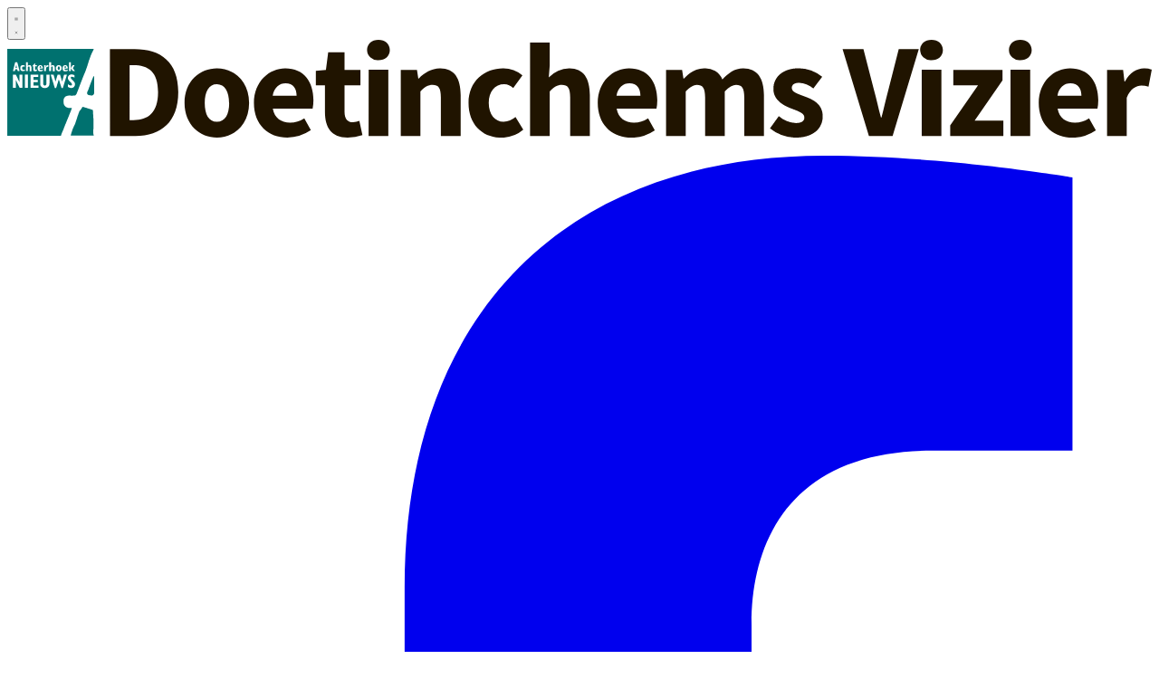

--- FILE ---
content_type: text/html; charset=utf-8
request_url: https://www.doetinchemsvizier.nl/nieuws/muziek/481631/kleine-holte-koor-presenteert-jubileumboek-in-stijl
body_size: 32321
content:
<!DOCTYPE html>
<html lang="nl">
<head>
    <meta charset="utf-8"/>
    <meta name="viewport" content="width=device-width, initial-scale=1.0"/>
    <title>Kleine Holte Koor presenteert jubileumboek in stijl | Muziek - doetinchemsvizier.nl</title>
<script async="" type="text/javascript" src="https://mmcdn.nl/tags/achterhoeknieuws/doetinchemsvizier.nl.js"></script>
    

    <style type="text/css">
        :root {
            --color-primary: 25, 125, 120;
            --color-secondary: 0, 0, 0;
            --color-premium: 104, 112, 175;
            --color-black: 0, 0, 0;
            --color-white: 255, 255, 255;
            --color-gray: 128, 128, 128;
        }
        @media (prefers-color-scheme: dark) {
            .dark\:bg-dark{background-color:#121212 }
        }
    </style>

<meta name="description" content="DOETINCHEM - Het Kleine Holtekoor zet zelf de presentatie van het jubileum-fotoboek luister bij. Op zaterdagmiddag 6 april wordt in &#x2018;t Brewimc in Doetinchem met een mini-concert het boek &#x2018;40 jaar Kleine Holte Koor&#x2019; ten doop gehouden. "/>

    <link rel="icon" type="image/png" href="https://storage.pubble.nl/assets/favicons/www/doetinchemsvizier/favicon-48x48.png?v=t9Nx" sizes="48x48" />
    <link rel="icon" type="image/svg+xml" href="https://storage.pubble.nl/assets/favicons/www/doetinchemsvizier/favicon.svg?v=t9Nx" />
    <link rel="shortcut icon" href="https://storage.pubble.nl/assets/favicons/www/doetinchemsvizier/favicon.ico?v=t9Nx" />
    <link rel="apple-touch-icon" sizes="180x180" href="https://storage.pubble.nl/assets/favicons/www/doetinchemsvizier/apple-touch-icon.png?v=t9Nx" />
    <link rel="shortcut icon" href="https://storage.pubble.nl/assets/favicons/www/doetinchemsvizier/favicon.ico?v=t9Nx">
    <meta name="apple-mobile-web-app-capable" content="yes">


<script type="application/ld+json">
    {
  "@context": "https://schema.org",
  "@type": "WebSite",
  "name": "Doetinchems Vizier",
  "url": "https://doetinchemsvizier.nl/",
  "potentialAction": {
    "@type": "SearchAction",
    "target": {
      "@type": "EntryPoint",
      "urlTemplate": "https://doetinchemsvizier.nl/search?q={search_term_string}"
    },
    "queryInput": "required name=search_term_string"
  }
}
</script>
    


<script type="text/javascript">
    var exports = {};
    var pubbleEnv = {
        pubbleContentApiKey: 'KTWw7spSDWHzwlmlCsqnzw==',
        pubbleContentApiHash: 'd2VldmVyc2RhdGF8MTkxfGRvZXRpbmNoZW1zdml6aWVyLm5s',
        domain: 'doetinchemsvizier.nl',
        language: 'nl',
        commonDomain: '',
        userId: typeof ConsentGiven !== "function" || ConsentGiven('marketing') ? '0' : null,
        subscriptions: null,
        pushEnabled: false,
        regionPages: false,
        regionPagesAutoRedirect: false,
        isAuthenticated: false,
        hasPrivileges: false,
        region: '',
    };
    var lureArticle = {
        articleAccessLevel: 'Open',
        userAccessLevel: 'Visitor',
        articlesLeft: -1,
        articleId: 481631,
        hasAccess: true,
        articleHeadline: 'Kleine Holte Koor presenteert jubileumboek in stijl',
        articleType: 'InternetArticle',
        authorIds: [],
        articleContentType: 'Nieuws',
        articleIsLiveBlog: false
    }

    window.dataLayer = window.dataLayer || [];

    window.dataLayer.push({
        'articleId': 481631,
        'userId': typeof ConsentGiven !== "function" || ConsentGiven('marketing') ? '0' : 'n.a.',
        'pageType': 'article',
        'region': ''
    });
</script>
    

    
    <!-- RSS Feed Links -->
    <link rel="alternate" type="application/rss+xml" href="https://www.doetinchemsvizier.nl/rss" title="Doetinchems Vizier RSS Feed">






        <meta name="robots" content="max-image-preview:large">

    <link rel="canonical" href="https://www.doetinchemsvizier.nl/nieuws/muziek/481631/kleine-holte-koor-presenteert-jubileumboek-in-stijl"/>
    <meta property="article:published_time"
          content="2024-03-25T15:22:00+01:00"/>
    <meta property="og:title" content="Kleine Holte Koor presenteert jubileumboek in stijl"/>
    <meta property="og:url" content="https://www.doetinchemsvizier.nl/nieuws/muziek/481631/kleine-holte-koor-presenteert-jubileumboek-in-stijl"/>
    <meta name="syndication-source" content="https://www.doetinchemsvizier.nl/nieuws/muziek/481631/kleine-holte-koor-presenteert-jubileumboek-in-stijl"/>
    <meta name="original-source" content="https://www.doetinchemsvizier.nl/nieuws/muziek/481631/kleine-holte-koor-presenteert-jubileumboek-in-stijl"/>
    <meta property="og:type" content="article"/>

        <meta property="og:description" content="DOETINCHEM - Het Kleine Holtekoor zet zelf de presentatie van het jubileum-fotoboek luister bij. Op zaterdagmiddag 6 april wordt in &#x2018;t Brewimc in Doetinchem met een mini-concert het boek &#x2018;40 jaar Kleine Holte Koor&#x2019; ten doop gehouden. ">

        <meta property="article:modified_time"
              content="2024-03-25T15:24:07+01:00"/>

        <meta name="twitter:image" content="https://images.pubble.cloud/worker/jpg/quick/1920/796565/05e27930/content/2024/3/ecc5602e-d544-446d-a63f-09fdb1ee28ef"/>
        <meta property="og:image" content="https://images.pubble.cloud/worker/jpg/quick/1920/796565/05e27930/content/2024/3/ecc5602e-d544-446d-a63f-09fdb1ee28ef"/>
        <meta property="og:image:type" content="image/jpeg"/>
        <meta property="og:image:width" content="640"/>
        <meta property="og:image:height" content="428"/>
        <meta name="twitter:card" content="summary_large_image"/>
        <script type="application/ld+json">
 {"@context":"https://schema.org","@type":"NewsArticle","mainEntityOfPage":{"@type":"WebPage","@id":"https://www.doetinchemsvizier.nl/nieuws/muziek/481631/kleine-holte-koor-presenteert-jubileumboek-in-stijl"},"headline":"Kleine Holte Koor presenteert jubileumboek in stijl","image":"https://images.pubble.cloud/worker/jpg/quick/1920/796565/05e27930/content/2024/3/ecc5602e-d544-446d-a63f-09fdb1ee28ef","datePublished":"2024-03-25T15:22:00\u002B01:00","dateModified":"2024-03-25T15:24:07\u002B01:00","articleMainSection":"","articleSection":"Muziek","author":[{"@type":"NewsMediaOrganization","name":"Doetinchems Vizier"}],"publisher":{"name":"Doetinchems Vizier","@type":"NewsMediaOrganization","logo":{"@type":"ImageObject","url":"https://storage.pubble.nl/assets/favicons/www/doetinchemsvizier/apple-touch-icon.png?v=@t9Nx"},"sameAs":["https://www.facebook.com/ANDoetinchem","https://twitter.com/ANDoetinchem","https://www.instagram.com/ANDoetinchem","https://www.youtube.com/c/AchterhoekNieuws/videos"]},"keywords":"","description":"DOETINCHEM - Het Kleine Holtekoor zet zelf de presentatie van het jubileum-fotoboek luister bij. Op zaterdagmiddag 6 april wordt in \u2018t Brewimc in Doetinchem met een mini-concert het boek \u201840 jaar Kleine Holte Koor\u2019 ten doop gehouden. Het boek laat door middel van veel foto\u2019s en korte gesprekken met (oud)koorleden in vogelvlucht de dynamische geschiedenis van het koor zien..","isAccessibleForFree":"True","hasPart":{"@type":"WebPageElement","isAccessibleForFree":"True","cssSelector":".paywall"}}

        
        </script>


    <link rel="dns-prefetch" href="//storage.pubble.cloud">
    <link rel="dns-prefetch" href="//storage.pubble.nl">

    <link rel="stylesheet" href="//storage.pubble.cloud/assets/static/css/tailwind.styles.min.css?v=251026-1"/>

    <script defer src="https://storage.pubble.nl/assets/web/alpine-intersect-3-10-5.cdn.min.js"></script>
    <style>[x-cloak]{display: none !important;}.columnintro .article-intro{font-weight:400!important}    </style>



    
<!-- Google Tag Manager -->
<script>(function(w,d,s,l,i){w[l]=w[l]||[];w[l].push({'gtm.start':
new Date().getTime(),event:'gtm.js'});var f=d.getElementsByTagName(s)[0],
j=d.createElement(s),dl=l!='dataLayer'?'&l='+l:'';j.async=true;j.src=
'https://www.googletagmanager.com/gtm.js?id='+i+dl;f.parentNode.insertBefore(j,f);
})(window,document,'script','dataLayer','GTM-55RPMCJ');</script>
<!-- End Google Tag Manager --><!-- Global site tag (gtag.js) - Google Analytics -->
<script async src="https://www.googletagmanager.com/gtag/js?id=UA-79942823-19"></script>
<script>
  window.dataLayer = window.dataLayer || [];
  function gtag(){dataLayer.push(arguments);}
  gtag('js', new Date());

  gtag('config', 'UA-79942823-19');
</script><!-- Google Tag Manager (noscript) -->
<noscript><iframe src="https://www.googletagmanager.com/ns.html?id=GTM-55RPMCJ"
height="0" width="0" style="display:none;visibility:hidden"></iframe></noscript>
<!-- End Google Tag Manager (noscript) --><style>
.bezorgerworden {
padding: 3px;
 animation: blinker 1.2s linear infinite;
    border-bottom: 3px solid red;
}

@keyframes blinker {
  50% {
opacity: 0.3;
  }
}

</style><script>
 var script = document.createElement('script');
 script.src = 'https://nookie.io/projects/branded_content/dist/bcLib.js';
 script.setAttribute('data-nookie-pubid', 'doetinchemsvizier.nl');
 //script.setAttribute('data-nookie-hiddenclasses', 'someclass;someotherclass');
 //script.setAttribute('data-nookie-hiddenids', 'someid;someotherid');
 document.head.appendChild(script);
</script></head>
<body class="">










    <div id="pageTopLeaderboard"></div>



<header class="sticky md:relative top-0 w-full z-20 bg-white-500 transition-all pt-0 ">

    <nav x-data="{ open: false }" class="bg-white  shadow md:shadow-none	md:bg-none">
        <div>
            <div class="max-w-7xl mx-auto px-0 md:px-6 lg:px-8">
                <div class="relative flex justify-between min-h-16">
                    <div class="absolute px-2 inset-y-0 left-0 flex items-center md:hidden">
                        <button type="button" class="inline-flex items-center justify-center p-2 rounded-md text-gray-400 hover:text-gray-500 hover:bg-gray-100 focus:outline-none focus:ring-2 focus:ring-inset focus:ring-indigo-500" aria-controls="mobile-menu" @click="open = !open; document.body.classList.toggle('overflow-hidden');" aria-expanded="false" x-bind:aria-expanded="open.toString()">
                            <svg x-state:on="Menu open" x-state:off="Menu closed" class="h-6 w-6 block css-hamburgermenu" :class="{ 'hidden': open, 'block': !(open) }" xmlns="http://www.w3.org/2000/svg" fill="none" viewBox="0 0 24 24" stroke="currentColor" aria-hidden="true">
                                <path stroke-linecap="round" class="css-hamburgermenu-p" stroke-linejoin="round" stroke-width="2" d="M4 6h16M4 12h16M4 18h16"></path>
                            </svg>
                            <svg x-state:on="Menu open" x-state:off="Menu closed" class="h-6 w-6 hidden css-hamburgermenu" :class="{ 'block': open, 'hidden': !(open) }" xmlns="http://www.w3.org/2000/svg" fill="none" viewBox="0 0 24 24" stroke="currentColor" aria-hidden="true">
                                <path stroke-linecap="round" class="css-hamburgermenu-p" stroke-linejoin="round" stroke-width="2" d="M6 18L18 6M6 6l12 12"></path>
                            </svg>
                        </button>
                    </div>
                    <div class="flex-1 flex items-center justify-center md:items-stretch md:justify-start">
                        <div class="flex-shrink-0 h-16 md:h-auto flex items-center">
                            <a href="/" class="w-48 md:w-full">
                                <svg class="w-full max-h-full md:h-5  lg:h-8  lg:h-10 mb-6 mt-6" id="Laag_1" data-name="Laag 1" xmlns="http://www.w3.org/2000/svg" xmlns:xlink="http://www.w3.org/1999/xlink" viewBox="0 0 402.25 34.5"><defs><style>.cls-1{fill:none;}.cls-2{clip-path:url(#clip-path);}.cls-3{fill:#00716f;}.cls-4{fill:#187c77;}.cls-5{font-size:4.73px;font-family:GillSansStd-BoldCondensed, Gill Sans Std;font-weight:700;}.cls-5,.cls-6{fill:#fff;}.cls-7{fill:#201400;}</style><clipPath id="clip-path" transform="translate(0 -0.08)"><rect class="cls-1" y="3.3" width="30.62" height="30.62"/></clipPath></defs><g class="cls-2"><path class="cls-3" d="M30.49,33.9s-.08,0-.09-.09a7.56,7.56,0,0,1-.19-.85h0a6.76,6.76,0,0,1,.06-1.37v-1a45.41,45.41,0,0,0-.18-5.72.11.11,0,0,0-.08-.08L27,23.85h0a.61.61,0,0,0-.86.39v0a7.75,7.75,0,0,1-.77,1s0,0,0,0c-.08.22-.83,2.2-.91,2.66h0A18.73,18.73,0,0,1,23,31.52s0,0,0,0-.44,1.28-.73,2.38h8.24s0,0,0,0" transform="translate(0 -0.08)"/><path class="cls-3" d="M29.25,19.66h0a.92.92,0,0,0,1.3-.89c.07-.31,0-4.41,0-5.74a.13.13,0,0,0-.24-.06c-.56,1.14-1.75,4.51-1.83,4.74,0,0,0,0,0,0-1.23,2,.56,1.93.75,1.93" transform="translate(0 -0.08)"/><path class="cls-3" d="M19,33.55l.17-.49h0c0-.09.06-.18.1-.27a1.26,1.26,0,0,0,.06-.15,2.75,2.75,0,0,0,.19-.46l0,0a.61.61,0,0,0,.07-.14v0c.08-.18.29-.67.31-.76l0-.06c.89-2.18,2.42-5.92,2.78-6.94a.12.12,0,0,0-.13-.16c-.69.08-2.92.15-2.78-2.48,0,0,0,0,0,0s-.15-2,2.21-1.9h0a6.81,6.81,0,0,0,1.41,0h.08c.14.06.67.16,1.11-1.15,0,0,2.31-6.19,2.94-7.48h0c0-.08.28-.81.58-1.73v0a3.32,3.32,0,0,0,.17-.54h0c.06-.18.12-.38.17-.57,0,0,0,0,0,0A.3.3,0,0,0,28.53,8V8c0-.15.09-.3.13-.45t0,0a25.26,25.26,0,0,1,1.78-4.28H0V33.93H18.87c0-.14.07-.27.1-.38" transform="translate(0 -0.08)"/></g><path class="cls-4" d="M28.6,7.87l0,0s0,0,0,0" transform="translate(0 -0.08)"/><text class="cls-5" transform="translate(1.37 10.96)"> </text><path class="cls-6" d="M3.4,10,3.16,8.85h0L2.9,10ZM2.78,8h.74l.82,3.14H3.65l-.14-.65H2.8l-.15.65H2Z" transform="translate(0 -0.08)"/><path class="cls-6" d="M6.17,11a1.51,1.51,0,0,1-.59.14,1,1,0,0,1-1-1.08A1,1,0,0,1,5.58,9a1.16,1.16,0,0,1,.56.14v.5a.78.78,0,0,0-.43-.14.52.52,0,0,0-.5.58.55.55,0,0,0,.53.61.77.77,0,0,0,.43-.15Z" transform="translate(0 -0.08)"/><path class="cls-6" d="M6.57,8h.65V9.3h0A.66.66,0,0,1,7.82,9c.33,0,.67.2.67.77v1.38H7.84V9.84c0-.25-.06-.37-.25-.37s-.23.07-.37.32v1.35H6.57Z" transform="translate(0 -0.08)"/><path class="cls-6" d="M10.41,11a1.22,1.22,0,0,1-.59.18.66.66,0,0,1-.7-.72v-1h-.3V9.36l.84-1h.12V9h.6v.41h-.6v.9c0,.19.06.33.23.33a.8.8,0,0,0,.4-.15Z" transform="translate(0 -0.08)"/><path class="cls-6" d="M11.9,9.88c0-.35-.08-.52-.26-.52s-.27.19-.27.52ZM12.45,11a1.51,1.51,0,0,1-.77.21,1,1,0,0,1-1-1.06A1,1,0,0,1,11.64,9c.49,0,.88.37.87,1.19H11.37c0,.36.22.56.53.56a1.06,1.06,0,0,0,.55-.17Z" transform="translate(0 -0.08)"/><path class="cls-6" d="M12.94,9h.6v.8h0c.15-.56.33-.82.58-.82a.73.73,0,0,1,.38.12l-.14.58a.48.48,0,0,0-.27-.1c-.35,0-.51.62-.51,1.2v.33h-.65Z" transform="translate(0 -0.08)"/><path class="cls-6" d="M14.74,8h.66V9.3h0A.66.66,0,0,1,16,9c.33,0,.67.2.67.77v1.38H16V9.84c0-.25-.06-.37-.25-.37s-.22.07-.36.32v1.35h-.66Z" transform="translate(0 -0.08)"/><path class="cls-6" d="M18.1,9.47c-.23,0-.34.22-.34.62s.11.62.34.62.33-.19.33-.62-.1-.62-.33-.62m0,1.72a1,1,0,0,1-1-1.1,1,1,0,0,1,1-1.1,1,1,0,0,1,1,1.1,1,1,0,0,1-1,1.1" transform="translate(0 -0.08)"/><path class="cls-6" d="M20.65,9.88c0-.35-.09-.52-.26-.52s-.27.19-.27.52ZM21.2,11a1.54,1.54,0,0,1-.77.21,1,1,0,0,1-1-1.06A1,1,0,0,1,20.39,9c.49,0,.88.37.87,1.19H20.12c0,.36.22.56.53.56a1.06,1.06,0,0,0,.55-.17Z" transform="translate(0 -0.08)"/><polygon class="cls-6" points="23.8 11.05 23.08 11.05 22.35 10.01 22.35 11.05 21.69 11.05 21.69 7.94 22.35 7.94 22.35 9.99 23 8.95 23.68 8.95 23.06 9.98 23.8 11.05"/><polygon class="cls-6" points="2.02 12.26 3.01 12.26 4.27 14.9 4.29 14.9 4.29 12.26 5.29 12.26 5.29 16.94 4.36 16.94 3.03 14.18 3.02 14.18 3.02 16.94 2.02 16.94 2.02 12.26"/><rect class="cls-6" x="6.2" y="12.26" width="1.06" height="4.68"/><polygon class="cls-6" points="8.15 12.26 10.88 12.26 10.88 13.07 9.22 13.07 9.22 14.16 10.76 14.16 10.76 14.97 9.22 14.97 9.22 16.13 10.94 16.13 10.94 16.94 8.15 16.94 8.15 12.26"/><path class="cls-6" d="M12.63,12.34v3.22c0,.37.19.64.57.64s.58-.27.58-.69V12.34h1.06v3.08a1.49,1.49,0,0,1-1.64,1.66,1.47,1.47,0,0,1-1.63-1.65V12.34Z" transform="translate(0 -0.08)"/><polygon class="cls-6" points="15.26 12.26 16.28 12.26 16.94 14.73 16.95 14.73 17.7 12.26 18.55 12.26 19.28 14.73 19.3 14.73 19.97 12.26 20.99 12.26 19.54 17 19.08 17 18.13 13.97 18.11 13.97 17.18 17 16.72 17 15.26 12.26"/><path class="cls-6" d="M21.32,15.71a1.58,1.58,0,0,0,1,.49.4.4,0,0,0,.43-.39c0-.69-1.46-1.2-1.46-2.34a1.26,1.26,0,0,1,1.35-1.19,2.09,2.09,0,0,1,1,.29v.88a1.86,1.86,0,0,0-.91-.34c-.25,0-.43.13-.43.32,0,.56,1.51,1.23,1.51,2.34a1.3,1.3,0,0,1-1.35,1.31,2.15,2.15,0,0,1-1.14-.37Z" transform="translate(0 -0.08)"/><path class="cls-7" d="M36.08,3.37h8.65C54.08,3.37,60.1,8,60.1,18.55S54.08,34,45.11,34h-9Zm8.23,25.05c5.21,0,8.69-2.54,8.69-9.87S49.52,9,44.31,9H43V28.42Z" transform="translate(0 -0.08)"/><path class="cls-7" d="M62.31,22.36c0-7.76,5.45-12.22,11.37-12.22S85,14.6,85,22.36,79.56,34.58,73.68,34.58,62.31,30.11,62.31,22.36Zm15.65,0c0-4-1.46-6.63-4.28-6.63s-4.27,2.59-4.27,6.63S70.81,29,73.68,29,78,26.4,78,22.36Z" transform="translate(0 -0.08)"/><path class="cls-7" d="M86.7,22.36c0-7.57,5.41-12.22,11-12.22,6.63,0,9.91,4.84,9.91,11.18a15.42,15.42,0,0,1-.28,3.06h-14c.62,3.38,3,4.93,6.07,4.93a9.36,9.36,0,0,0,5-1.55l2.3,4.19a15.3,15.3,0,0,1-8.27,2.63C91.82,34.58,86.7,30.07,86.7,22.36Zm15-2.54c0-2.58-1.13-4.42-3.9-4.42-2.16,0-4,1.46-4.51,4.42Z" transform="translate(0 -0.08)"/><path class="cls-7" d="M111.66,25.55V16.11h-3.2V11L112,10.7l.8-6.2h5.74v6.2h5.59v5.41h-5.59v9.35c0,2.63,1.17,3.71,3,3.71a6.44,6.44,0,0,0,2.21-.47l1.08,5a16.62,16.62,0,0,1-5.17.85C113.91,34.58,111.66,31,111.66,25.55Z" transform="translate(0 -0.08)"/><path class="cls-7" d="M126.46,3.65c0-2.11,1.69-3.57,4-3.57s4,1.46,4,3.57-1.64,3.62-4,3.62A3.69,3.69,0,0,1,126.46,3.65Zm.57,7h6.9V34H127Z" transform="translate(0 -0.08)"/><path class="cls-7" d="M138.31,10.7H144l.47,3h.18c2-1.88,4.33-3.52,7.48-3.52,5.07,0,7.23,3.57,7.23,9.4V34H152.4V20.43c0-3.38-.89-4.42-2.86-4.42-1.74,0-2.82.8-4.33,2.26V34h-6.9Z" transform="translate(0 -0.08)"/><path class="cls-7" d="M162.13,22.36c0-7.76,5.69-12.22,12.13-12.22a10.28,10.28,0,0,1,6.81,2.49l-3.24,4.46a4.78,4.78,0,0,0-3.15-1.36c-3.34,0-5.45,2.59-5.45,6.63S171.44,29,174.45,29a7.12,7.12,0,0,0,4.18-1.69l2.73,4.51a11.62,11.62,0,0,1-7.71,2.78C167.16,34.58,162.13,30.11,162.13,22.36Z" transform="translate(0 -0.08)"/><path class="cls-7" d="M183.75,1.07h6.91V9.15l-.33,4.18a10.71,10.71,0,0,1,7.19-3.19c5.08,0,7.24,3.57,7.24,9.4V34h-6.91V20.43c0-3.38-.89-4.42-2.86-4.42-1.74,0-2.82.8-4.33,2.26V34h-6.91Z" transform="translate(0 -0.08)"/><path class="cls-7" d="M207.54,22.36c0-7.57,5.4-12.22,11-12.22,6.63,0,9.92,4.84,9.92,11.18a15.42,15.42,0,0,1-.28,3.06h-14c.61,3.38,3,4.93,6.06,4.93a9.33,9.33,0,0,0,5-1.55L227.6,32a15.27,15.27,0,0,1-8.27,2.63C212.66,34.58,207.54,30.07,207.54,22.36Zm15-2.54c0-2.58-1.12-4.42-3.9-4.42-2.16,0-4,1.46-4.51,4.42Z" transform="translate(0 -0.08)"/><path class="cls-7" d="M231.55,10.7h5.64l.47,3h.19c1.93-1.93,4-3.57,7.05-3.57a6.45,6.45,0,0,1,6.44,3.9c2.07-2.12,4.23-3.9,7.33-3.9,5,0,7.28,3.57,7.28,9.4V34h-6.9V20.43c0-3.38-.9-4.42-2.87-4.42-1.18,0-2.49.75-4,2.26V34h-6.9V20.43c0-3.38-.9-4.42-2.87-4.42-1.13,0-2.49.75-3.95,2.26V34h-6.91Z" transform="translate(0 -0.08)"/><path class="cls-7" d="M268.07,31.33l3.1-4.32a10,10,0,0,0,6,2.44c2.07,0,3-.75,3-2,0-1.55-2.35-2.26-4.75-3.2-2.82-1.08-6.15-3-6.15-6.86,0-4.32,3.52-7.28,8.93-7.28a13.42,13.42,0,0,1,8.22,3l-3.1,4.14a8.55,8.55,0,0,0-4.94-2c-1.78,0-2.63.66-2.63,1.83,0,1.51,2.16,2.07,4.56,3,3,1.09,6.3,2.73,6.3,7s-3.34,7.52-9.59,7.52A15,15,0,0,1,268.07,31.33Z" transform="translate(0 -0.08)"/><path class="cls-7" d="M293.59,3.37h7.33l3.67,14.29c.94,3.34,1.55,6.44,2.49,9.82h.19c.89-3.38,1.55-6.48,2.44-9.82l3.62-14.29h7.05L311.17,34h-8.32Z" transform="translate(0 -0.08)"/><path class="cls-7" d="M320.85,3.65c0-2.11,1.69-3.57,4-3.57s4,1.46,4,3.57-1.64,3.62-4,3.62A3.69,3.69,0,0,1,320.85,3.65Zm.56,7h6.91V34h-6.91Z" transform="translate(0 -0.08)"/><path class="cls-7" d="M331.42,30.3l9.78-14.19h-8.69V10.7H349.8v3.67L340,28.61h10.1V34H331.42Z" transform="translate(0 -0.08)"/><path class="cls-7" d="M352.06,3.65c0-2.11,1.69-3.57,4-3.57s4,1.46,4,3.57-1.65,3.62-4,3.62A3.69,3.69,0,0,1,352.06,3.65Zm.56,7h6.91V34h-6.91Z" transform="translate(0 -0.08)"/><path class="cls-7" d="M362.54,22.36c0-7.57,5.4-12.22,11-12.22,6.62,0,9.91,4.84,9.91,11.18a15.42,15.42,0,0,1-.28,3.06h-14c.61,3.38,3,4.93,6.06,4.93a9.33,9.33,0,0,0,5-1.55L382.61,32a15.31,15.31,0,0,1-8.28,2.63C367.66,34.58,362.54,30.07,362.54,22.36Zm15-2.54c0-2.58-1.13-4.42-3.9-4.42-2.17,0-4.05,1.46-4.52,4.42Z" transform="translate(0 -0.08)"/><path class="cls-7" d="M386.55,10.7h5.64l.47,4.09h.19c1.69-3.15,4.23-4.65,6.63-4.65a6.74,6.74,0,0,1,2.77.47l-1.13,6a8.49,8.49,0,0,0-2.53-.38c-1.74,0-3.9,1.13-5.13,4.28V34h-6.91Z" transform="translate(0 -0.08)"/></svg>
                            </a>
                        </div>
                    </div>

                        <div class="hidden mt-2 md:block">
                            

<ul role="list" class="css-hd-u-socials flex items-center space-x-1 mt-5 mb-0 justify-end">


        <li>
            <div class="mx-2 css-hd-socials bg-primary hover:bg-opacity-60 text-white rounded-full items-center justify-center flex p-2 shadow-md">
                <a href="//facebook.com/ANDoetinchem" target="_blank" class="flex items-center justify-center w-5 h-5 text-white hover:text-gray-100" title="facebook">
                    <svg class="h-4 w-4" aria-hidden="true" focusable="false" data-prefix="fab" data-icon="facebook-f" role="img" xmlns="http://www.w3.org/2000/svg" viewBox="0 0 320 512">
                        <path fill="currentColor" d="M279.14 288l14.22-92.66h-88.91v-60.13c0-25.35 12.42-50.06 52.24-50.06h40.42V6.26S260.43 0 225.36 0c-73.22 0-121.08 44.38-121.08 124.72v70.62H22.89V288h81.39v224h100.17V288z"></path>
                    </svg>
                </a>
            </div>
        </li>

        <li>
            <div class="mx-2 css-hd-socials bg-primary hover:bg-opacity-60 text-white rounded-full items-center justify-center flex p-2 shadow-md">
                <a href="https://www.instagram.com/ANDoetinchem" target="_blank" class="flex items-center justify-center w-5 h-5 text-white hover:text-gray-100" title="instagram">
                    <svg class="h-4 w-4" aria-hidden="true" focusable="false" data-prefix="fab" data-icon="instagram" role="img" xmlns="http://www.w3.org/2000/svg" viewBox="0 0 448 512">
                        <path fill="currentColor" d="M224.1 141c-63.6 0-114.9 51.3-114.9 114.9s51.3 114.9 114.9 114.9S339 319.5 339 255.9 287.7 141 224.1 141zm0 189.6c-41.1 0-74.7-33.5-74.7-74.7s33.5-74.7 74.7-74.7 74.7 33.5 74.7 74.7-33.6 74.7-74.7 74.7zm146.4-194.3c0 14.9-12 26.8-26.8 26.8-14.9 0-26.8-12-26.8-26.8s12-26.8 26.8-26.8 26.8 12 26.8 26.8zm76.1 27.2c-1.7-35.9-9.9-67.7-36.2-93.9-26.2-26.2-58-34.4-93.9-36.2-37-2.1-147.9-2.1-184.9 0-35.8 1.7-67.6 9.9-93.9 36.1s-34.4 58-36.2 93.9c-2.1 37-2.1 147.9 0 184.9 1.7 35.9 9.9 67.7 36.2 93.9s58 34.4 93.9 36.2c37 2.1 147.9 2.1 184.9 0 35.9-1.7 67.7-9.9 93.9-36.2 26.2-26.2 34.4-58 36.2-93.9 2.1-37 2.1-147.8 0-184.8zM398.8 388c-7.8 19.6-22.9 34.7-42.6 42.6-29.5 11.7-99.5 9-132.1 9s-102.7 2.6-132.1-9c-19.6-7.8-34.7-22.9-42.6-42.6-11.7-29.5-9-99.5-9-132.1s-2.6-102.7 9-132.1c7.8-19.6 22.9-34.7 42.6-42.6 29.5-11.7 99.5-9 132.1-9s102.7-2.6 132.1 9c19.6 7.8 34.7 22.9 42.6 42.6 11.7 29.5 9 99.5 9 132.1s2.7 102.7-9 132.1z"></path>
                    </svg>
                </a>
            </div>
        </li>

        <li>
            <div class="mx-2 css-hd-socials bg-primary hover:bg-opacity-60 text-white rounded-full items-center justify-center flex p-2 shadow-md">
                <a href="https://x.com/ANDoetinchem" target="_blank" class="flex items-center justify-center w-5 h-5 text-white hover:text-gray-100" title="twitter">


                    <svg class="h-4" viewBox="0 0 1200 1227" fill="none" xmlns="http://www.w3.org/2000/svg">
                        <path d="M714.163 519.284L1160.89 0H1055.03L667.137 450.887L357.328 0H0L468.492 681.821L0 1226.37H105.866L515.491 750.218L842.672 1226.37H1200L714.137 519.284H714.163ZM569.165 687.828L521.697 619.934L144.011 79.6944H306.615L611.412 515.685L658.88 583.579L1055.08 1150.3H892.476L569.165 687.854V687.828Z" fill="white"/>
                    </svg>

                </a>
            </div>
        </li>



        <li>
            <div class="mx-2 css-hd-socials bg-primary hover:bg-opacity-60 text-white rounded-full items-center justify-center flex p-2 shadow-md">

                <a href="http://www.youtube.com/c/AchterhoekNieuws/videos" target="_blank" class="flex items-center justify-center w-5 h-5 text-white hover:text-gray-100" title="youtube">
                    <svg class="h-4 w-4" aria-hidden="true" focusable="false" data-prefix="fab" data-icon="youtube" role="img" xmlns="http://www.w3.org/2000/svg" viewBox="0 0 576 512">
                        <path fill="currentColor" d="M549.655 124.083c-6.281-23.65-24.787-42.276-48.284-48.597C458.781 64 288 64 288 64S117.22 64 74.629 75.486c-23.497 6.322-42.003 24.947-48.284 48.597-11.412 42.867-11.412 132.305-11.412 132.305s0 89.438 11.412 132.305c6.281 23.65 24.787 41.5 48.284 47.821C117.22 448 288 448 288 448s170.78 0 213.371-11.486c23.497-6.321 42.003-24.171 48.284-47.821 11.412-42.867 11.412-132.305 11.412-132.305s0-89.438-11.412-132.305zm-317.51 213.508V175.185l142.739 81.205-142.739 81.201z"></path>
                    </svg>
                </a>
            </div>
        </li>

    



        <li>
            <div class="mx-2 css-hd-socials bg-primary hover:bg-opacity-60 text-white rounded-full items-center justify-center flex p-2 shadow-md">

                <a href="mailto:redactie@doetinchemsvizier.nl" target="_blank" class="flex items-center justify-center w-5 h-5 text-white hover:text-gray-100" title="mail de redactie">
                    <svg class="h-4 w-4" aria-hidden="true" focusable="false" data-prefix="fas" data-icon="envelope-open" role="img" xmlns="http://www.w3.org/2000/svg" viewBox="0 0 512 512">
                        <path fill="currentColor" d="M512 464c0 26.51-21.49 48-48 48H48c-26.51 0-48-21.49-48-48V200.724a48 48 0 0 1 18.387-37.776c24.913-19.529 45.501-35.365 164.2-121.511C199.412 29.17 232.797-.347 256 .003c23.198-.354 56.596 29.172 73.413 41.433 118.687 86.137 139.303 101.995 164.2 121.512A48 48 0 0 1 512 200.724V464zm-65.666-196.605c-2.563-3.728-7.7-4.595-11.339-1.907-22.845 16.873-55.462 40.705-105.582 77.079-16.825 12.266-50.21 41.781-73.413 41.43-23.211.344-56.559-29.143-73.413-41.43-50.114-36.37-82.734-60.204-105.582-77.079-3.639-2.688-8.776-1.821-11.339 1.907l-9.072 13.196a7.998 7.998 0 0 0 1.839 10.967c22.887 16.899 55.454 40.69 105.303 76.868 20.274 14.781 56.524 47.813 92.264 47.573 35.724.242 71.961-32.771 92.263-47.573 49.85-36.179 82.418-59.97 105.303-76.868a7.998 7.998 0 0 0 1.839-10.967l-9.071-13.196z"></path>
                    </svg>
                </a>
            </div>
        </li>
</ul>
                        </div>

                        <div class="absolute inset-y-0 right-0 flex items-center pr-2 md:static md:inset-auto md:ml-6 md:pr-0">
                            
<div class="ml-3 relative" x-data="{ isOpen: false }">
        <div>
            <a href="/login?returnUrl=%2fnieuws%2fmuziek%2f481631%2fkleine-holte-koor-presenteert-jubileumboek-in-stijl">
                <button type="button" class="flex hover:text-primary" id="user-menu-button" aria-expanded="false" aria-haspopup="true">
                    <svg aria-hidden="true" focusable="false" data-prefix="fas" data-icon="user-plus" role="img" xmlns="http://www.w3.org/2000/svg" viewBox="0 0 640 512" class="h-6 w-6">
                        <path fill="currentColor" d="M624 208h-64v-64c0-8.8-7.2-16-16-16h-32c-8.8 0-16 7.2-16 16v64h-64c-8.8 0-16 7.2-16 16v32c0 8.8 7.2 16 16 16h64v64c0 8.8 7.2 16 16 16h32c8.8 0 16-7.2 16-16v-64h64c8.8 0 16-7.2 16-16v-32c0-8.8-7.2-16-16-16zm-400 48c70.7 0 128-57.3 128-128S294.7 0 224 0 96 57.3 96 128s57.3 128 128 128zm89.6 32h-16.7c-22.2 10.2-46.9 16-72.9 16s-50.6-5.8-72.9-16h-16.7C60.2 288 0 348.2 0 422.4V464c0 26.5 21.5 48 48 48h352c26.5 0 48-21.5 48-48v-41.6c0-74.2-60.2-134.4-134.4-134.4z" class=""></path>
                    </svg>
                </button>
            </a>
        </div>
</div>
                        </div>

                </div>
            </div>

            <div class="bg-primary">

                <div class="max-w-7xl mx-auto px-0 md:px-6 lg:px-8">
                    <nav class="h-12 mb-5 space-x-4 hidden md:flex relative items-center border-primary border-t-4">
 
                        

        <a href="https://www.doetinchemsvizier.nl/">
            <button type="button"
                    class="md:text-white hover:text-gray-900 font-medium text-base text-nav group inline-flex items-center"
                    :class="{ 'md:border-transparent md:border-b-0 border-b hover:bg-gray-50 items-left hover:border-gray-300 pl-10 pr-4 py-2 md:border-l-4 text-base w-full': open,'items-center': !open }">
                <span>Voorpagina</span>
            </button>
        </a>
        <div class="relative sm:border-b-0 border-b" x-data="{ isOpen: false }">
            <button type="button" @click="isOpen = !isOpen"
                    class="text-nav md:text-white hover:text-gray-900 font-medium text-base group inline-flex items-center"
                    :class="{ 'md:border-transparent hover:bg-gray-50 items-left hover:border-gray-300 pl-10 pr-4 py-2 md:border-l-4 text-base w-full': open,'items-center': !open }"
                    aria-expanded="false">
                <span>Thema&#x27;s</span>
                <svg class="md:text-white hover:text-gray-900 font-medium text-base ml-2 md:ml-0 h-5 w-5"
                     :class="{ 'absolute left-0': open,'': !open }"
                     xmlns="http://www.w3.org/2000/svg" viewBox="0 0 20 20" fill="currentColor" aria-hidden="true">
                    <path fill-rule="evenodd"
                          d="M5.293 7.293a1 1 0 011.414 0L10 10.586l3.293-3.293a1 1 0 111.414 1.414l-4 4a1 1 0 01-1.414 0l-4-4a1 1 0 010-1.414z"
                          clip-rule="evenodd" />
                </svg>
            </button>

            <div class="absolute z-10 -ml-4 mt-3 transform px-2 w-screen max-w-md md:px-0 lg:ml-0 opacity-0"
                 :class="{ 'opacity-100': isOpen, 'opacity-0': !isOpen, 'relative': open, '': !open }" x-cloak
                 x-show="isOpen"
                 @click.away="isOpen = false"
                 x-transition:enter="transition ease-out duration-200"
                 x-transition:enter-start="opacity-0 translate-y-1"
                 x-transition:enter-end="opacity-100 translate-y-0"
                 x-transition:leave="transition ease-in duration-150"
                 x-transition:leave-start="opacity-100 translate-y-0"
                 x-transition:leave-end="opacity-0 translate-y-1">

                <div class=""
                     :class="{ 'rounded-none': open, 'rounded-lg shadow-lg ring-1 ring-black ring-opacity-5 overflow-hidden': !open }">
                    <div class="relative grid pl-10 ml-2 md:ml-0 gap-6 bg-white px-5 py-6 md:gap-5 md:p-8 pt-0 md:pt-6">
                            <a href="https://www.achterhoeknieuws.nl/auto" target="_blank" class="menu-item__sub -m-3 p-3 flex items-start rounded-lg hover:bg-gray-50">
                                <p class="text-base font-medium text-gray-900">
                                    Auto
                                </p>
                            </a>
                            <a href="/cultuur" class="menu-item__sub -m-3 p-3 flex items-start rounded-lg hover:bg-gray-50">
                                <p class="text-base font-medium text-gray-900">
                                    Cultuur
                                </p>
                            </a>
                            <a href="/landbouw" class="menu-item__sub -m-3 p-3 flex items-start rounded-lg hover:bg-gray-50">
                                <p class="text-base font-medium text-gray-900">
                                    Landbouw
                                </p>
                            </a>
                            <a href="/maatschappij" class="menu-item__sub -m-3 p-3 flex items-start rounded-lg hover:bg-gray-50">
                                <p class="text-base font-medium text-gray-900">
                                    Maatschappij
                                </p>
                            </a>
                            <a href="muziek" class="menu-item__sub -m-3 p-3 flex items-start rounded-lg hover:bg-gray-50">
                                <p class="text-base font-medium text-gray-900">
                                    Muziek
                                </p>
                            </a>
                            <a href="/natuur" class="menu-item__sub -m-3 p-3 flex items-start rounded-lg hover:bg-gray-50">
                                <p class="text-base font-medium text-gray-900">
                                    Natuur
                                </p>
                            </a>
                            <a href="/onderwijs" class="menu-item__sub -m-3 p-3 flex items-start rounded-lg hover:bg-gray-50">
                                <p class="text-base font-medium text-gray-900">
                                    Onderwijs
                                </p>
                            </a>
                            <a href="/politiek" class="menu-item__sub -m-3 p-3 flex items-start rounded-lg hover:bg-gray-50">
                                <p class="text-base font-medium text-gray-900">
                                    Politiek
                                </p>
                            </a>
                            <a href="/opinie" class="menu-item__sub -m-3 p-3 flex items-start rounded-lg hover:bg-gray-50">
                                <p class="text-base font-medium text-gray-900">
                                    Opinie
                                </p>
                            </a>
                            <a href="/religie" target="_blank" class="menu-item__sub -m-3 p-3 flex items-start rounded-lg hover:bg-gray-50">
                                <p class="text-base font-medium text-gray-900">
                                    Religie
                                </p>
                            </a>
                            <a href="sport" class="menu-item__sub -m-3 p-3 flex items-start rounded-lg hover:bg-gray-50">
                                <p class="text-base font-medium text-gray-900">
                                    Sport
                                </p>
                            </a>
                            <a href="/vervoer" class="menu-item__sub -m-3 p-3 flex items-start rounded-lg hover:bg-gray-50">
                                <p class="text-base font-medium text-gray-900">
                                    Vervoer
                                </p>
                            </a>
                            <a href="/wonen" class="menu-item__sub -m-3 p-3 flex items-start rounded-lg hover:bg-gray-50">
                                <p class="text-base font-medium text-gray-900">
                                    Wonen
                                </p>
                            </a>
                            <a href="/zakelijk" class="menu-item__sub -m-3 p-3 flex items-start rounded-lg hover:bg-gray-50">
                                <p class="text-base font-medium text-gray-900">
                                    Zakelijk
                                </p>
                            </a>
                            <a href="/zorg" class="menu-item__sub -m-3 p-3 flex items-start rounded-lg hover:bg-gray-50">
                                <p class="text-base font-medium text-gray-900">
                                    Zorg
                                </p>
                            </a>
                            <a href="/zakelijk-landelijk" class="menu-item__sub -m-3 p-3 flex items-start rounded-lg hover:bg-gray-50">
                                <p class="text-base font-medium text-gray-900">
                                    Zakelijk nieuws landelijk 
                                </p>
                            </a>
                    </div>
                </div>
            </div>
        </div>
        <div class="relative sm:border-b-0 border-b" x-data="{ isOpen: false }">
            <button type="button" @click="isOpen = !isOpen"
                    class="text-nav md:text-white hover:text-gray-900 font-medium text-base group inline-flex items-center"
                    :class="{ 'md:border-transparent hover:bg-gray-50 items-left hover:border-gray-300 pl-10 pr-4 py-2 md:border-l-4 text-base w-full': open,'items-center': !open }"
                    aria-expanded="false">
                <span>Uitgaven</span>
                <svg class="md:text-white hover:text-gray-900 font-medium text-base ml-2 md:ml-0 h-5 w-5"
                     :class="{ 'absolute left-0': open,'': !open }"
                     xmlns="http://www.w3.org/2000/svg" viewBox="0 0 20 20" fill="currentColor" aria-hidden="true">
                    <path fill-rule="evenodd"
                          d="M5.293 7.293a1 1 0 011.414 0L10 10.586l3.293-3.293a1 1 0 111.414 1.414l-4 4a1 1 0 01-1.414 0l-4-4a1 1 0 010-1.414z"
                          clip-rule="evenodd" />
                </svg>
            </button>

            <div class="absolute z-10 -ml-4 mt-3 transform px-2 w-screen max-w-md md:px-0 lg:ml-0 opacity-0"
                 :class="{ 'opacity-100': isOpen, 'opacity-0': !isOpen, 'relative': open, '': !open }" x-cloak
                 x-show="isOpen"
                 @click.away="isOpen = false"
                 x-transition:enter="transition ease-out duration-200"
                 x-transition:enter-start="opacity-0 translate-y-1"
                 x-transition:enter-end="opacity-100 translate-y-0"
                 x-transition:leave="transition ease-in duration-150"
                 x-transition:leave-start="opacity-100 translate-y-0"
                 x-transition:leave-end="opacity-0 translate-y-1">

                <div class=""
                     :class="{ 'rounded-none': open, 'rounded-lg shadow-lg ring-1 ring-black ring-opacity-5 overflow-hidden': !open }">
                    <div class="relative grid pl-10 ml-2 md:ml-0 gap-6 bg-white px-5 py-6 md:gap-5 md:p-8 pt-0 md:pt-6">
                            <a href="reader" target="_blank" class="menu-item__sub -m-3 p-3 flex items-start rounded-lg hover:bg-gray-50">
                                <p class="text-base font-medium text-gray-900">
                                    Digitale krant
                                </p>
                            </a>
                            <a href="https://www.achterhoeknieuws.nl/" target="_blank" class="menu-item__sub -m-3 p-3 flex items-start rounded-lg hover:bg-gray-50">
                                <p class="text-base font-medium text-gray-900">
                                    Achterhoek Nieuws Vandaag
                                </p>
                            </a>
                            <a href="https://www.aaltenvooruit.nl/" target="_blank" class="menu-item__sub -m-3 p-3 flex items-start rounded-lg hover:bg-gray-50">
                                <p class="text-base font-medium text-gray-900">
                                    Aalten Vooruit
                                </p>
                            </a>
                            <a href="https://www.de-band.nl/" target="_blank" class="menu-item__sub -m-3 p-3 flex items-start rounded-lg hover:bg-gray-50">
                                <p class="text-base font-medium text-gray-900">
                                    De Band
                                </p>
                            </a>
                            <a href="http://www.achterhoeknieuwswinterswijk.nl/" target="_blank" class="menu-item__sub -m-3 p-3 flex items-start rounded-lg hover:bg-gray-50">
                                <p class="text-base font-medium text-gray-900">
                                    Achterhoek Nieuws Winterswijk
                                </p>
                            </a>
                            <a href="https://www.doetinchemsvizier.nl/" target="_blank" class="menu-item__sub -m-3 p-3 flex items-start rounded-lg hover:bg-gray-50">
                                <p class="text-base font-medium text-gray-900">
                                    Doetinchems Vizier
                                </p>
                            </a>
                            <a href="http://www.geldersepost.nl/" target="_blank" class="menu-item__sub -m-3 p-3 flex items-start rounded-lg hover:bg-gray-50">
                                <p class="text-base font-medium text-gray-900">
                                    Gelderse Post 
                                </p>
                            </a>
                            <a href="https://www.montferlandjournaal.nl/" target="_blank" class="menu-item__sub -m-3 p-3 flex items-start rounded-lg hover:bg-gray-50">
                                <p class="text-base font-medium text-gray-900">
                                    Montferland Journaal 
                                </p>
                            </a>
                            <a href="http://www.contactnoord.nl/" target="_blank" class="menu-item__sub -m-3 p-3 flex items-start rounded-lg hover:bg-gray-50">
                                <p class="text-base font-medium text-gray-900">
                                    Contact Bronckhorst Noord
                                </p>
                            </a>
                            <a href="http://www.contactmidden.nl/" target="_blank" class="menu-item__sub -m-3 p-3 flex items-start rounded-lg hover:bg-gray-50">
                                <p class="text-base font-medium text-gray-900">
                                    Contact Bronckhorst Midden 
                                </p>
                            </a>
                            <a href="http://www.contactzuid.nl/" target="_blank" class="menu-item__sub -m-3 p-3 flex items-start rounded-lg hover:bg-gray-50">
                                <p class="text-base font-medium text-gray-900">
                                    Contact Bronckhorst Zuid
                                </p>
                            </a>
                            <a href="http://www.achterhoeknieuwsborculoruurlo.nl" target="_blank" class="menu-item__sub -m-3 p-3 flex items-start rounded-lg hover:bg-gray-50">
                                <p class="text-base font-medium text-gray-900">
                                    Achterhoek Nieuws Borculo-Ruurlo
                                </p>
                            </a>
                            <a href="http://www.achterhoeknieuwseibergenneede.nl/" target="_blank" class="menu-item__sub -m-3 p-3 flex items-start rounded-lg hover:bg-gray-50">
                                <p class="text-base font-medium text-gray-900">
                                    Achterhoek Nieuws Eibergen-Neede
                                </p>
                            </a>
                            <a href="http://www.contactzutphen.nl/" target="_blank" class="menu-item__sub -m-3 p-3 flex items-start rounded-lg hover:bg-gray-50">
                                <p class="text-base font-medium text-gray-900">
                                    Contact Zutphen-Warnsveld
                                </p>
                            </a>
                            <a href="https://www.berkelbode.nl" target="_blank" class="menu-item__sub -m-3 p-3 flex items-start rounded-lg hover:bg-gray-50">
                                <p class="text-base font-medium text-gray-900">
                                    Berkelbode
                                </p>
                            </a>
                            <a href="http://www.elna.nl/" target="_blank" class="menu-item__sub -m-3 p-3 flex items-start rounded-lg hover:bg-gray-50">
                                <p class="text-base font-medium text-gray-900">
                                    Elna
                                </p>
                            </a>
                            <a href="http://www.groenlosegids.nl/" class="menu-item__sub -m-3 p-3 flex items-start rounded-lg hover:bg-gray-50">
                                <p class="text-base font-medium text-gray-900">
                                    Groenlose Gids
                                </p>
                            </a>
                    </div>
                </div>
            </div>
        </div>
        <a href="/overlijdensberichten">
            <button type="button"
                    class="md:text-white hover:text-gray-900 font-medium text-base text-nav group inline-flex items-center"
                    :class="{ 'md:border-transparent md:border-b-0 border-b hover:bg-gray-50 items-left hover:border-gray-300 pl-10 pr-4 py-2 md:border-l-4 text-base w-full': open,'items-center': !open }">
                <span>Familieberichten</span>
            </button>
        </a>
        <a href="/reader" target="_blank">
            <button type="button"
                    class="md:text-white hover:text-gray-900 font-medium text-base text-nav group inline-flex items-center"
                    :class="{ 'md:border-transparent md:border-b-0 border-b hover:bg-gray-50 items-left hover:border-gray-300 pl-10 pr-4 py-2 md:border-l-4 text-base w-full': open,'items-center': !open }">
                <span>Digitale krant</span>
            </button>
        </a>


                        <div class="flex-grow"></div>



        <a href="/bezorger" target="_blank" class="bezorgerworden">
            <button type="button"
                    class="md:text-white hover:text-gray-900 font-medium text-base text-nav group inline-flex items-center"
                    :class="{ 'md:border-transparent md:border-b-0 border-b hover:bg-gray-50 items-left hover:border-gray-300 pl-10 pr-4 py-2 md:border-l-4 text-base w-full': open,'items-center': !open }">
                <span>Bezorger worden?</span>
            </button>
        </a>
        <div class="relative sm:border-b-0 border-b" x-data="{ isOpen: false }">
            <button type="button" @click="isOpen = !isOpen"
                    class="text-nav md:text-white hover:text-gray-900 font-medium text-base group inline-flex items-center"
                    :class="{ 'md:border-transparent hover:bg-gray-50 items-left hover:border-gray-300 pl-10 pr-4 py-2 md:border-l-4 text-base w-full': open,'items-center': !open }"
                    aria-expanded="false">
                <span>Platformen</span>
                <svg class="md:text-white hover:text-gray-900 font-medium text-base ml-2 md:ml-0 h-5 w-5"
                     :class="{ 'absolute left-0': open,'': !open }"
                     xmlns="http://www.w3.org/2000/svg" viewBox="0 0 20 20" fill="currentColor" aria-hidden="true">
                    <path fill-rule="evenodd"
                          d="M5.293 7.293a1 1 0 011.414 0L10 10.586l3.293-3.293a1 1 0 111.414 1.414l-4 4a1 1 0 01-1.414 0l-4-4a1 1 0 010-1.414z"
                          clip-rule="evenodd" />
                </svg>
            </button>

            <div class="absolute z-10 -ml-4 mt-3 transform px-2 w-screen max-w-md md:px-0 lg:ml-0 opacity-0"
                 :class="{ 'opacity-100': isOpen, 'opacity-0': !isOpen, 'relative': open, '': !open }" x-cloak
                 x-show="isOpen"
                 @click.away="isOpen = false"
                 x-transition:enter="transition ease-out duration-200"
                 x-transition:enter-start="opacity-0 translate-y-1"
                 x-transition:enter-end="opacity-100 translate-y-0"
                 x-transition:leave="transition ease-in duration-150"
                 x-transition:leave-start="opacity-100 translate-y-0"
                 x-transition:leave-end="opacity-0 translate-y-1">

                <div class=""
                     :class="{ 'rounded-none': open, 'rounded-lg shadow-lg ring-1 ring-black ring-opacity-5 overflow-hidden': !open }">
                    <div class="relative grid pl-10 ml-2 md:ml-0 gap-6 bg-white px-5 py-6 md:gap-5 md:p-8 pt-0 md:pt-6">
                            <a href="https://www.achterhoekfamilieberichten.nl/" target="_blank" class="menu-item__sub -m-3 p-3 flex items-start rounded-lg hover:bg-gray-50">
                                <p class="text-base font-medium text-gray-900">
                                    Achterhoek Familieberichten
                                </p>
                            </a>
                            <a href="https://www.achterhoekauto.nl/" target="_blank" class="menu-item__sub -m-3 p-3 flex items-start rounded-lg hover:bg-gray-50">
                                <p class="text-base font-medium text-gray-900">
                                    Achterhoek Auto
                                </p>
                            </a>
                            <a href="http://www.achterhoekvacature.nl/" target="_blank" class="menu-item__sub -m-3 p-3 flex items-start rounded-lg hover:bg-gray-50">
                                <p class="text-base font-medium text-gray-900">
                                    Achterhoek Vacature
                                </p>
                            </a>
                            <a href="https://www.achterhoekagenda.nl/" target="_blank" class="menu-item__sub -m-3 p-3 flex items-start rounded-lg hover:bg-gray-50">
                                <p class="text-base font-medium text-gray-900">
                                    Achterhoek Agenda
                                </p>
                            </a>
                            <a href="https://www.achterhoekfoto.nl/" target="_blank" class="menu-item__sub -m-3 p-3 flex items-start rounded-lg hover:bg-gray-50">
                                <p class="text-base font-medium text-gray-900">
                                    Achterhoek Foto
                                </p>
                            </a>
                            <a href="https://www.achterhoekkiosk.nl/" target="_blank" class="menu-item__sub -m-3 p-3 flex items-start rounded-lg hover:bg-gray-50">
                                <p class="text-base font-medium text-gray-900">
                                    Achterhoek Kiosk
                                </p>
                            </a>
                            <a href="https://www.achterhoekmarktplein.nl/" target="_blank" class="menu-item__sub -m-3 p-3 flex items-start rounded-lg hover:bg-gray-50">
                                <p class="text-base font-medium text-gray-900">
                                    Achterhoek Marktplein
                                </p>
                            </a>
                    </div>
                </div>
            </div>
        </div>
        <div class="relative sm:border-b-0 border-b md:text-white" x-data="{ isOpen: false }">
            <button type="button" @click="isOpen = !isOpen"
                    class="text-nav md:text-white hover:text-gray-900 font-medium text-base group inline-flex items-center"
                    :class="{ 'md:border-transparent hover:bg-gray-50 items-left hover:border-gray-300 pl-10 pr-4 py-2 md:border-l-4 text-base w-full': open,'items-center': !open }"
                    aria-expanded="false">
                <span>Adverteren</span>
                <svg class="md:text-white hover:text-gray-900 font-medium text-base ml-2 md:ml-0 h-5 w-5"
                     :class="{ 'absolute left-0': open,'': !open }"
                     xmlns="http://www.w3.org/2000/svg" viewBox="0 0 20 20" fill="currentColor" aria-hidden="true">
                    <path fill-rule="evenodd"
                          d="M5.293 7.293a1 1 0 011.414 0L10 10.586l3.293-3.293a1 1 0 111.414 1.414l-4 4a1 1 0 01-1.414 0l-4-4a1 1 0 010-1.414z"
                          clip-rule="evenodd" />
                </svg>
            </button>

            <div class="absolute z-10 -ml-4 mt-3 transform px-2 w-screen max-w-md md:px-0 lg:ml-0 opacity-0"
                 :class="{ 'opacity-100': isOpen, 'opacity-0': !isOpen, 'relative': open, '': !open }" x-cloak
                 x-show="isOpen"
                 @click.away="isOpen = false"
                 x-transition:enter="transition ease-out duration-200"
                 x-transition:enter-start="opacity-0 translate-y-1"
                 x-transition:enter-end="opacity-100 translate-y-0"
                 x-transition:leave="transition ease-in duration-150"
                 x-transition:leave-start="opacity-100 translate-y-0"
                 x-transition:leave-end="opacity-0 translate-y-1">

                <div class=""
                     :class="{ 'rounded-none': open, 'rounded-lg shadow-lg ring-1 ring-black ring-opacity-5 overflow-hidden': !open }">
                    <div class="relative grid pl-10 ml-2 md:ml-0 gap-6 bg-white px-5 py-6 md:gap-5 md:p-8 pt-0 md:pt-6">
                            <a href="https://uitgeverij.achterhoeknieuws.nl/reclamedrukwerk/" target="_blank" class="menu-item__sub -m-3 p-3 flex items-start rounded-lg hover:bg-gray-50">
                                <p class="text-base font-medium text-gray-900">
                                    Folder verspreiding
                                </p>
                            </a>
                            <a href="https://uitgeverij.achterhoeknieuws.nl/reclamedrukwerk/" target="_blank" class="menu-item__sub -m-3 p-3 flex items-start rounded-lg hover:bg-gray-50">
                                <p class="text-base font-medium text-gray-900">
                                    Folder verspreiding
                                </p>
                            </a>
                            <a href="https://www.achterhoekfamilieberichten.nl/" target="_blank" class="menu-item__sub -m-3 p-3 flex items-start rounded-lg hover:bg-gray-50">
                                <p class="text-base font-medium text-gray-900">
                                    Familieberichten
                                </p>
                            </a>
                            <a href="https://uitgeverij.achterhoeknieuws.nl/nieuwsmedia/doetinchems-vizier/" target="_blank" class="menu-item__sub -m-3 p-3 flex items-start rounded-lg hover:bg-gray-50">
                                <p class="text-base font-medium text-gray-900">
                                    Informatie over adverteren
                                </p>
                            </a>
                            <a href="https://www.achterhoeknieuws.nl/advertentietool/" target="_blank" class="menu-item__sub -m-3 p-3 flex items-start rounded-lg hover:bg-gray-50">
                                <p class="text-base font-medium text-gray-900">
                                    Advertentietool
                                </p>
                            </a>
                            <a href="https://adverteren.achterhoeknieuws.nl/campaign/print/maken" target="_blank" class="menu-item__sub -m-3 p-3 flex items-start rounded-lg hover:bg-gray-50">
                                <p class="text-base font-medium text-gray-900">
                                    Rubrieksadvertenties
                                </p>
                            </a>
                    </div>
                </div>
            </div>
        </div>
        <div class="relative sm:border-b-0 border-b md:text-white" x-data="{ isOpen: false }">
            <button type="button" @click="isOpen = !isOpen"
                    class="text-nav md:text-white hover:text-gray-900 font-medium text-base group inline-flex items-center"
                    :class="{ 'md:border-transparent hover:bg-gray-50 items-left hover:border-gray-300 pl-10 pr-4 py-2 md:border-l-4 text-base w-full': open,'items-center': !open }"
                    aria-expanded="false">
                <span>Contact</span>
                <svg class="md:text-white hover:text-gray-900 font-medium text-base ml-2 md:ml-0 h-5 w-5"
                     :class="{ 'absolute left-0': open,'': !open }"
                     xmlns="http://www.w3.org/2000/svg" viewBox="0 0 20 20" fill="currentColor" aria-hidden="true">
                    <path fill-rule="evenodd"
                          d="M5.293 7.293a1 1 0 011.414 0L10 10.586l3.293-3.293a1 1 0 111.414 1.414l-4 4a1 1 0 01-1.414 0l-4-4a1 1 0 010-1.414z"
                          clip-rule="evenodd" />
                </svg>
            </button>

            <div class="absolute z-10 -ml-4 mt-3 transform px-2 w-screen max-w-md md:px-0 lg:ml-0 opacity-0"
                 :class="{ 'opacity-100': isOpen, 'opacity-0': !isOpen, 'relative': open, '': !open }" x-cloak
                 x-show="isOpen"
                 @click.away="isOpen = false"
                 x-transition:enter="transition ease-out duration-200"
                 x-transition:enter-start="opacity-0 translate-y-1"
                 x-transition:enter-end="opacity-100 translate-y-0"
                 x-transition:leave="transition ease-in duration-150"
                 x-transition:leave-start="opacity-100 translate-y-0"
                 x-transition:leave-end="opacity-0 translate-y-1">

                <div class=""
                     :class="{ 'rounded-none': open, 'rounded-lg shadow-lg ring-1 ring-black ring-opacity-5 overflow-hidden': !open }">
                    <div class="relative grid pl-10 ml-2 md:ml-0 gap-6 bg-white px-5 py-6 md:gap-5 md:p-8 pt-0 md:pt-6">
                            <a href="https://www.bezorgklacht.nl" target="_blank" class="menu-item__sub -m-3 p-3 flex items-start rounded-lg hover:bg-gray-50">
                                <p class="text-base font-medium text-gray-900">
                                    Bezorgklacht
                                </p>
                            </a>
                            <a href="https://www.afgiftepunten.nl" target="_blank" class="menu-item__sub -m-3 p-3 flex items-start rounded-lg hover:bg-gray-50">
                                <p class="text-base font-medium text-gray-900">
                                    Afgiftepunten
                                </p>
                            </a>
                            <a href="/tip-de-redactie" target="_blank" class="menu-item__sub -m-3 p-3 flex items-start rounded-lg hover:bg-gray-50">
                                <p class="text-base font-medium text-gray-900">
                                    Deel je nieuws
                                </p>
                            </a>
                            <a href="/nieuwsbrief/aanmelden?email=" target="_blank" class="menu-item__sub -m-3 p-3 flex items-start rounded-lg hover:bg-gray-50">
                                <p class="text-base font-medium text-gray-900">
                                    Nieuwsbrief inschrijven
                                </p>
                            </a>
                            <a href="/bezorger" target="_blank" class="menu-item__sub -m-3 p-3 flex items-start rounded-lg hover:bg-gray-50">
                                <p class="text-base font-medium text-gray-900">
                                    Bezorger worden?
                                </p>
                            </a>
                            <a href="/contact" class="menu-item__sub -m-3 p-3 flex items-start rounded-lg hover:bg-gray-50">
                                <p class="text-base font-medium text-gray-900">
                                    Colofon
                                </p>
                            </a>
                            <a href="/Login" class="menu-item__sub -m-3 p-3 flex items-start rounded-lg hover:bg-gray-50">
                                <p class="text-base font-medium text-gray-900">
                                    Login
                                </p>
                            </a>
                    </div>
                </div>
            </div>
        </div>

                        <div x-data="{ searchOpen: false }" class="">
                            <button @click="searchOpen = !searchOpen; setTimeout(function(){ document.getElementById('searchTerm').focus() }, 200);" class=" flex items-center focus:outline-none focus:border-transparent">
                                <svg x-cloak class="search-icon h-5 w-5 text-xl ml-4 text-gray-500" aria-hidden="true" focusable="false" data-prefix="fas" data-icon="search" c role="img" xmlns="http://www.w3.org/2000/svg" viewBox="0 0 512 512">
                                    <path fill="currentColor" d="M505 442.7L405.3 343c-4.5-4.5-10.6-7-17-7H372c27.6-35.3 44-79.7 44-128C416 93.1 322.9 0 208 0S0 93.1 0 208s93.1 208 208 208c48.3 0 92.7-16.4 128-44v16.3c0 6.4 2.5 12.5 7 17l99.7 99.7c9.4 9.4 24.6 9.4 33.9 0l28.3-28.3c9.4-9.4 9.4-24.6.1-34zM208 336c-70.7 0-128-57.2-128-128 0-70.7 57.2-128 128-128 70.7 0 128 57.2 128 128 0 70.7-57.2 128-128 128z"></path>
                                </svg>
                                <svg x-show="searchOpen" aria-hidden="true" focusable="false" data-prefix="far" data-icon="times-circle" class="search-icon h-5 w-5 text-xl ml-4 text-gray-500 svg-inline--fa fa-times-circle fa-w-16" role="img" xmlns="http://www.w3.org/2000/svg" viewBox="0 0 512 512">
                                    <path fill="currentColor" d="M256 8C119 8 8 119 8 256s111 248 248 248 248-111 248-248S393 8 256 8zm0 448c-110.5 0-200-89.5-200-200S145.5 56 256 56s200 89.5 200 200-89.5 200-200 200zm101.8-262.2L295.6 256l62.2 62.2c4.7 4.7 4.7 12.3 0 17l-22.6 22.6c-4.7 4.7-12.3 4.7-17 0L256 295.6l-62.2 62.2c-4.7 4.7-12.3 4.7-17 0l-22.6-22.6c-4.7-4.7-4.7-12.3 0-17l62.2-62.2-62.2-62.2c-4.7-4.7-4.7-12.3 0-17l22.6-22.6c4.7-4.7 12.3-4.7 17 0l62.2 62.2 62.2-62.2c4.7-4.7 12.3-4.7 17 0l22.6 22.6c4.7 4.7 4.7 12.3 0 17z"></path>
                                </svg>
                            </button>

                            <div x-cloak x-show="searchOpen" class="mt-2 py-5 w-full border border-grey-dark md:w-full right-0 absolute   z-10 bg-gray-50  md:rounded">
                                <span class="text-3xl block lg:text-2xl pl-5  font-medium text-black-600 leading-normal">Zoeken</span>
                                <div class="px-4">
    <form action="/zoek" method="get" class=" px-0 mb-1 py-3 rounded-md flex items-center">
        <input name="q" type="text" id="searchTerm" action="search" class="text-secondary pl-5 outline-none border-grey-dark w-full" 
               value=""
               placeholder="Vul je zoekwoord in..">
        <button class="flex items-center focus:outline-none focus:border-transparent" type="submit">
            <svg class="h-5 w-5 text-xl ml-4" aria-hidden="true" focusable="false" data-prefix="fas" data-icon="search" role="img" xmlns="http://www.w3.org/2000/svg" viewBox="0 0 512 512"><path fill="currentColor" d="M505 442.7L405.3 343c-4.5-4.5-10.6-7-17-7H372c27.6-35.3 44-79.7 44-128C416 93.1 322.9 0 208 0S0 93.1 0 208s93.1 208 208 208c48.3 0 92.7-16.4 128-44v16.3c0 6.4 2.5 12.5 7 17l99.7 99.7c9.4 9.4 24.6 9.4 33.9 0l28.3-28.3c9.4-9.4 9.4-24.6.1-34zM208 336c-70.7 0-128-57.2-128-128 0-70.7 57.2-128 128-128 70.7 0 128 57.2 128 128 0 70.7-57.2 128-128 128z"></path></svg>
        </button>
    </form>
                                </div>
                            </div>
                        </div>
                    </nav>
                </div>
            </div>
              
 
 <div class="md:hidden">
                <div x-show="open"
                     x-transition:enter="transition-opacity ease-linear duration-300"
                     x-transition:enter-start="opacity-0"
                     x-transition:enter-end="opacity-100"
                     x-transition:leave="transition-opacity ease-linear duration-300"
                     x-transition:leave-start="opacity-100"
                     x-transition:leave-end="opacity-0"
                     class="fixed inset-0 bg-gray-600 bg-opacity-75">
                </div>
                <nav class="h-12 mb-5 space-x-4 hidden md:flex relative items-center border-primary border-t-4"
                     :class="{ 'fixed inset-0 flex z-50': open, 'hidden relative items-center h-12 mb-5 space-x-4': !open }">

                    <div x-show="open"
                         x-transition:enter="transition ease-in-out duration-300 transform"
                         x-transition:enter-start="-translate-x-full"
                         x-transition:enter-end="translate-x-0"
                         x-transition:leave="transition ease-in-out duration-300 transform"
                         x-transition:leave-start="translate-x-0"
                         x-transition:leave-end="-translate-x-full"
                         class="relative flex-1 flex flex-col max-w-xs w-full pb-4 overflow-auto bg-white " @click.away="open = false">

                        <div class="py-5 w-full border border-grey-dark z-10 bg-gray-50">
                            <div class="px-4">
    <form action="/zoek" method="get" class=" px-0 mb-1 py-3 rounded-md flex items-center">
        <input name="q" type="text" id="searchTerm" action="search" class="text-secondary pl-5 outline-none border-grey-dark w-full" 
               value=""
               placeholder="Vul je zoekwoord in..">
        <button class="flex items-center focus:outline-none focus:border-transparent" type="submit">
            <svg class="h-5 w-5 text-xl ml-4" aria-hidden="true" focusable="false" data-prefix="fas" data-icon="search" role="img" xmlns="http://www.w3.org/2000/svg" viewBox="0 0 512 512"><path fill="currentColor" d="M505 442.7L405.3 343c-4.5-4.5-10.6-7-17-7H372c27.6-35.3 44-79.7 44-128C416 93.1 322.9 0 208 0S0 93.1 0 208s93.1 208 208 208c48.3 0 92.7-16.4 128-44v16.3c0 6.4 2.5 12.5 7 17l99.7 99.7c9.4 9.4 24.6 9.4 33.9 0l28.3-28.3c9.4-9.4 9.4-24.6.1-34zM208 336c-70.7 0-128-57.2-128-128 0-70.7 57.2-128 128-128 70.7 0 128 57.2 128 128 0 70.7-57.2 128-128 128z"></path></svg>
        </button>
    </form>
                            </div>
                        </div>
 
                        <div class="pl-7 py-2 border border-grey-dark">
                            
<div class="ml-3 relative" x-data="{ isOpen: false }">
        <div>
            <a href="/login?returnUrl=%2fnieuws%2fmuziek%2f481631%2fkleine-holte-koor-presenteert-jubileumboek-in-stijl">
                <button type="button" class="flex hover:text-primary" id="user-menu-button" aria-expanded="false" aria-haspopup="true">
                    <svg aria-hidden="true" focusable="false" data-prefix="fas" data-icon="user-plus" role="img" xmlns="http://www.w3.org/2000/svg" viewBox="0 0 640 512" class="h-6 w-6">
                        <path fill="currentColor" d="M624 208h-64v-64c0-8.8-7.2-16-16-16h-32c-8.8 0-16 7.2-16 16v64h-64c-8.8 0-16 7.2-16 16v32c0 8.8 7.2 16 16 16h64v64c0 8.8 7.2 16 16 16h32c8.8 0 16-7.2 16-16v-64h64c8.8 0 16-7.2 16-16v-32c0-8.8-7.2-16-16-16zm-400 48c70.7 0 128-57.3 128-128S294.7 0 224 0 96 57.3 96 128s57.3 128 128 128zm89.6 32h-16.7c-22.2 10.2-46.9 16-72.9 16s-50.6-5.8-72.9-16h-16.7C60.2 288 0 348.2 0 422.4V464c0 26.5 21.5 48 48 48h352c26.5 0 48-21.5 48-48v-41.6c0-74.2-60.2-134.4-134.4-134.4z" class=""></path>
                    </svg>
                </button>
            </a>
        </div>
</div>
                        </div>
 
                        

        <a href="https://www.doetinchemsvizier.nl/">
            <button type="button"
                    class="md:text-white hover:text-gray-900 font-medium text-base text-nav group inline-flex items-center"
                    :class="{ 'md:border-transparent md:border-b-0 border-b hover:bg-gray-50 items-left hover:border-gray-300 pl-10 pr-4 py-2 md:border-l-4 text-base w-full': open,'items-center': !open }">
                <span>Voorpagina</span>
            </button>
        </a>
        <div class="relative sm:border-b-0 border-b" x-data="{ isOpen: false }">
            <button type="button" @click="isOpen = !isOpen"
                    class="text-nav md:text-white hover:text-gray-900 font-medium text-base group inline-flex items-center"
                    :class="{ 'md:border-transparent hover:bg-gray-50 items-left hover:border-gray-300 pl-10 pr-4 py-2 md:border-l-4 text-base w-full': open,'items-center': !open }"
                    aria-expanded="false">
                <span>Thema&#x27;s</span>
                <svg class="md:text-white hover:text-gray-900 font-medium text-base ml-2 md:ml-0 h-5 w-5"
                     :class="{ 'absolute left-0': open,'': !open }"
                     xmlns="http://www.w3.org/2000/svg" viewBox="0 0 20 20" fill="currentColor" aria-hidden="true">
                    <path fill-rule="evenodd"
                          d="M5.293 7.293a1 1 0 011.414 0L10 10.586l3.293-3.293a1 1 0 111.414 1.414l-4 4a1 1 0 01-1.414 0l-4-4a1 1 0 010-1.414z"
                          clip-rule="evenodd" />
                </svg>
            </button>

            <div class="absolute z-10 -ml-4 mt-3 transform px-2 w-screen max-w-md md:px-0 lg:ml-0 opacity-0"
                 :class="{ 'opacity-100': isOpen, 'opacity-0': !isOpen, 'relative': open, '': !open }" x-cloak
                 x-show="isOpen"
                 @click.away="isOpen = false"
                 x-transition:enter="transition ease-out duration-200"
                 x-transition:enter-start="opacity-0 translate-y-1"
                 x-transition:enter-end="opacity-100 translate-y-0"
                 x-transition:leave="transition ease-in duration-150"
                 x-transition:leave-start="opacity-100 translate-y-0"
                 x-transition:leave-end="opacity-0 translate-y-1">

                <div class=""
                     :class="{ 'rounded-none': open, 'rounded-lg shadow-lg ring-1 ring-black ring-opacity-5 overflow-hidden': !open }">
                    <div class="relative grid pl-10 ml-2 md:ml-0 gap-6 bg-white px-5 py-6 md:gap-5 md:p-8 pt-0 md:pt-6">
                            <a href="https://www.achterhoeknieuws.nl/auto" target="_blank" class="menu-item__sub -m-3 p-3 flex items-start rounded-lg hover:bg-gray-50">
                                <p class="text-base font-medium text-gray-900">
                                    Auto
                                </p>
                            </a>
                            <a href="/cultuur" class="menu-item__sub -m-3 p-3 flex items-start rounded-lg hover:bg-gray-50">
                                <p class="text-base font-medium text-gray-900">
                                    Cultuur
                                </p>
                            </a>
                            <a href="/landbouw" class="menu-item__sub -m-3 p-3 flex items-start rounded-lg hover:bg-gray-50">
                                <p class="text-base font-medium text-gray-900">
                                    Landbouw
                                </p>
                            </a>
                            <a href="/maatschappij" class="menu-item__sub -m-3 p-3 flex items-start rounded-lg hover:bg-gray-50">
                                <p class="text-base font-medium text-gray-900">
                                    Maatschappij
                                </p>
                            </a>
                            <a href="muziek" class="menu-item__sub -m-3 p-3 flex items-start rounded-lg hover:bg-gray-50">
                                <p class="text-base font-medium text-gray-900">
                                    Muziek
                                </p>
                            </a>
                            <a href="/natuur" class="menu-item__sub -m-3 p-3 flex items-start rounded-lg hover:bg-gray-50">
                                <p class="text-base font-medium text-gray-900">
                                    Natuur
                                </p>
                            </a>
                            <a href="/onderwijs" class="menu-item__sub -m-3 p-3 flex items-start rounded-lg hover:bg-gray-50">
                                <p class="text-base font-medium text-gray-900">
                                    Onderwijs
                                </p>
                            </a>
                            <a href="/politiek" class="menu-item__sub -m-3 p-3 flex items-start rounded-lg hover:bg-gray-50">
                                <p class="text-base font-medium text-gray-900">
                                    Politiek
                                </p>
                            </a>
                            <a href="/opinie" class="menu-item__sub -m-3 p-3 flex items-start rounded-lg hover:bg-gray-50">
                                <p class="text-base font-medium text-gray-900">
                                    Opinie
                                </p>
                            </a>
                            <a href="/religie" target="_blank" class="menu-item__sub -m-3 p-3 flex items-start rounded-lg hover:bg-gray-50">
                                <p class="text-base font-medium text-gray-900">
                                    Religie
                                </p>
                            </a>
                            <a href="sport" class="menu-item__sub -m-3 p-3 flex items-start rounded-lg hover:bg-gray-50">
                                <p class="text-base font-medium text-gray-900">
                                    Sport
                                </p>
                            </a>
                            <a href="/vervoer" class="menu-item__sub -m-3 p-3 flex items-start rounded-lg hover:bg-gray-50">
                                <p class="text-base font-medium text-gray-900">
                                    Vervoer
                                </p>
                            </a>
                            <a href="/wonen" class="menu-item__sub -m-3 p-3 flex items-start rounded-lg hover:bg-gray-50">
                                <p class="text-base font-medium text-gray-900">
                                    Wonen
                                </p>
                            </a>
                            <a href="/zakelijk" class="menu-item__sub -m-3 p-3 flex items-start rounded-lg hover:bg-gray-50">
                                <p class="text-base font-medium text-gray-900">
                                    Zakelijk
                                </p>
                            </a>
                            <a href="/zorg" class="menu-item__sub -m-3 p-3 flex items-start rounded-lg hover:bg-gray-50">
                                <p class="text-base font-medium text-gray-900">
                                    Zorg
                                </p>
                            </a>
                            <a href="/zakelijk-landelijk" class="menu-item__sub -m-3 p-3 flex items-start rounded-lg hover:bg-gray-50">
                                <p class="text-base font-medium text-gray-900">
                                    Zakelijk nieuws landelijk 
                                </p>
                            </a>
                    </div>
                </div>
            </div>
        </div>
        <div class="relative sm:border-b-0 border-b" x-data="{ isOpen: false }">
            <button type="button" @click="isOpen = !isOpen"
                    class="text-nav md:text-white hover:text-gray-900 font-medium text-base group inline-flex items-center"
                    :class="{ 'md:border-transparent hover:bg-gray-50 items-left hover:border-gray-300 pl-10 pr-4 py-2 md:border-l-4 text-base w-full': open,'items-center': !open }"
                    aria-expanded="false">
                <span>Uitgaven</span>
                <svg class="md:text-white hover:text-gray-900 font-medium text-base ml-2 md:ml-0 h-5 w-5"
                     :class="{ 'absolute left-0': open,'': !open }"
                     xmlns="http://www.w3.org/2000/svg" viewBox="0 0 20 20" fill="currentColor" aria-hidden="true">
                    <path fill-rule="evenodd"
                          d="M5.293 7.293a1 1 0 011.414 0L10 10.586l3.293-3.293a1 1 0 111.414 1.414l-4 4a1 1 0 01-1.414 0l-4-4a1 1 0 010-1.414z"
                          clip-rule="evenodd" />
                </svg>
            </button>

            <div class="absolute z-10 -ml-4 mt-3 transform px-2 w-screen max-w-md md:px-0 lg:ml-0 opacity-0"
                 :class="{ 'opacity-100': isOpen, 'opacity-0': !isOpen, 'relative': open, '': !open }" x-cloak
                 x-show="isOpen"
                 @click.away="isOpen = false"
                 x-transition:enter="transition ease-out duration-200"
                 x-transition:enter-start="opacity-0 translate-y-1"
                 x-transition:enter-end="opacity-100 translate-y-0"
                 x-transition:leave="transition ease-in duration-150"
                 x-transition:leave-start="opacity-100 translate-y-0"
                 x-transition:leave-end="opacity-0 translate-y-1">

                <div class=""
                     :class="{ 'rounded-none': open, 'rounded-lg shadow-lg ring-1 ring-black ring-opacity-5 overflow-hidden': !open }">
                    <div class="relative grid pl-10 ml-2 md:ml-0 gap-6 bg-white px-5 py-6 md:gap-5 md:p-8 pt-0 md:pt-6">
                            <a href="reader" target="_blank" class="menu-item__sub -m-3 p-3 flex items-start rounded-lg hover:bg-gray-50">
                                <p class="text-base font-medium text-gray-900">
                                    Digitale krant
                                </p>
                            </a>
                            <a href="https://www.achterhoeknieuws.nl/" target="_blank" class="menu-item__sub -m-3 p-3 flex items-start rounded-lg hover:bg-gray-50">
                                <p class="text-base font-medium text-gray-900">
                                    Achterhoek Nieuws Vandaag
                                </p>
                            </a>
                            <a href="https://www.aaltenvooruit.nl/" target="_blank" class="menu-item__sub -m-3 p-3 flex items-start rounded-lg hover:bg-gray-50">
                                <p class="text-base font-medium text-gray-900">
                                    Aalten Vooruit
                                </p>
                            </a>
                            <a href="https://www.de-band.nl/" target="_blank" class="menu-item__sub -m-3 p-3 flex items-start rounded-lg hover:bg-gray-50">
                                <p class="text-base font-medium text-gray-900">
                                    De Band
                                </p>
                            </a>
                            <a href="http://www.achterhoeknieuwswinterswijk.nl/" target="_blank" class="menu-item__sub -m-3 p-3 flex items-start rounded-lg hover:bg-gray-50">
                                <p class="text-base font-medium text-gray-900">
                                    Achterhoek Nieuws Winterswijk
                                </p>
                            </a>
                            <a href="https://www.doetinchemsvizier.nl/" target="_blank" class="menu-item__sub -m-3 p-3 flex items-start rounded-lg hover:bg-gray-50">
                                <p class="text-base font-medium text-gray-900">
                                    Doetinchems Vizier
                                </p>
                            </a>
                            <a href="http://www.geldersepost.nl/" target="_blank" class="menu-item__sub -m-3 p-3 flex items-start rounded-lg hover:bg-gray-50">
                                <p class="text-base font-medium text-gray-900">
                                    Gelderse Post 
                                </p>
                            </a>
                            <a href="https://www.montferlandjournaal.nl/" target="_blank" class="menu-item__sub -m-3 p-3 flex items-start rounded-lg hover:bg-gray-50">
                                <p class="text-base font-medium text-gray-900">
                                    Montferland Journaal 
                                </p>
                            </a>
                            <a href="http://www.contactnoord.nl/" target="_blank" class="menu-item__sub -m-3 p-3 flex items-start rounded-lg hover:bg-gray-50">
                                <p class="text-base font-medium text-gray-900">
                                    Contact Bronckhorst Noord
                                </p>
                            </a>
                            <a href="http://www.contactmidden.nl/" target="_blank" class="menu-item__sub -m-3 p-3 flex items-start rounded-lg hover:bg-gray-50">
                                <p class="text-base font-medium text-gray-900">
                                    Contact Bronckhorst Midden 
                                </p>
                            </a>
                            <a href="http://www.contactzuid.nl/" target="_blank" class="menu-item__sub -m-3 p-3 flex items-start rounded-lg hover:bg-gray-50">
                                <p class="text-base font-medium text-gray-900">
                                    Contact Bronckhorst Zuid
                                </p>
                            </a>
                            <a href="http://www.achterhoeknieuwsborculoruurlo.nl" target="_blank" class="menu-item__sub -m-3 p-3 flex items-start rounded-lg hover:bg-gray-50">
                                <p class="text-base font-medium text-gray-900">
                                    Achterhoek Nieuws Borculo-Ruurlo
                                </p>
                            </a>
                            <a href="http://www.achterhoeknieuwseibergenneede.nl/" target="_blank" class="menu-item__sub -m-3 p-3 flex items-start rounded-lg hover:bg-gray-50">
                                <p class="text-base font-medium text-gray-900">
                                    Achterhoek Nieuws Eibergen-Neede
                                </p>
                            </a>
                            <a href="http://www.contactzutphen.nl/" target="_blank" class="menu-item__sub -m-3 p-3 flex items-start rounded-lg hover:bg-gray-50">
                                <p class="text-base font-medium text-gray-900">
                                    Contact Zutphen-Warnsveld
                                </p>
                            </a>
                            <a href="https://www.berkelbode.nl" target="_blank" class="menu-item__sub -m-3 p-3 flex items-start rounded-lg hover:bg-gray-50">
                                <p class="text-base font-medium text-gray-900">
                                    Berkelbode
                                </p>
                            </a>
                            <a href="http://www.elna.nl/" target="_blank" class="menu-item__sub -m-3 p-3 flex items-start rounded-lg hover:bg-gray-50">
                                <p class="text-base font-medium text-gray-900">
                                    Elna
                                </p>
                            </a>
                            <a href="http://www.groenlosegids.nl/" class="menu-item__sub -m-3 p-3 flex items-start rounded-lg hover:bg-gray-50">
                                <p class="text-base font-medium text-gray-900">
                                    Groenlose Gids
                                </p>
                            </a>
                    </div>
                </div>
            </div>
        </div>
        <a href="/overlijdensberichten">
            <button type="button"
                    class="md:text-white hover:text-gray-900 font-medium text-base text-nav group inline-flex items-center"
                    :class="{ 'md:border-transparent md:border-b-0 border-b hover:bg-gray-50 items-left hover:border-gray-300 pl-10 pr-4 py-2 md:border-l-4 text-base w-full': open,'items-center': !open }">
                <span>Familieberichten</span>
            </button>
        </a>
        <a href="/reader" target="_blank">
            <button type="button"
                    class="md:text-white hover:text-gray-900 font-medium text-base text-nav group inline-flex items-center"
                    :class="{ 'md:border-transparent md:border-b-0 border-b hover:bg-gray-50 items-left hover:border-gray-300 pl-10 pr-4 py-2 md:border-l-4 text-base w-full': open,'items-center': !open }">
                <span>Digitale krant</span>
            </button>
        </a>


                        


        <a href="/bezorger" target="_blank" class="bezorgerworden">
            <button type="button"
                    class="md:text-white hover:text-gray-900 font-medium text-base text-nav group inline-flex items-center"
                    :class="{ 'md:border-transparent md:border-b-0 border-b hover:bg-gray-50 items-left hover:border-gray-300 pl-10 pr-4 py-2 md:border-l-4 text-base w-full': open,'items-center': !open }">
                <span>Bezorger worden?</span>
            </button>
        </a>
        <div class="relative sm:border-b-0 border-b" x-data="{ isOpen: false }">
            <button type="button" @click="isOpen = !isOpen"
                    class="text-nav md:text-white hover:text-gray-900 font-medium text-base group inline-flex items-center"
                    :class="{ 'md:border-transparent hover:bg-gray-50 items-left hover:border-gray-300 pl-10 pr-4 py-2 md:border-l-4 text-base w-full': open,'items-center': !open }"
                    aria-expanded="false">
                <span>Platformen</span>
                <svg class="md:text-white hover:text-gray-900 font-medium text-base ml-2 md:ml-0 h-5 w-5"
                     :class="{ 'absolute left-0': open,'': !open }"
                     xmlns="http://www.w3.org/2000/svg" viewBox="0 0 20 20" fill="currentColor" aria-hidden="true">
                    <path fill-rule="evenodd"
                          d="M5.293 7.293a1 1 0 011.414 0L10 10.586l3.293-3.293a1 1 0 111.414 1.414l-4 4a1 1 0 01-1.414 0l-4-4a1 1 0 010-1.414z"
                          clip-rule="evenodd" />
                </svg>
            </button>

            <div class="absolute z-10 -ml-4 mt-3 transform px-2 w-screen max-w-md md:px-0 lg:ml-0 opacity-0"
                 :class="{ 'opacity-100': isOpen, 'opacity-0': !isOpen, 'relative': open, '': !open }" x-cloak
                 x-show="isOpen"
                 @click.away="isOpen = false"
                 x-transition:enter="transition ease-out duration-200"
                 x-transition:enter-start="opacity-0 translate-y-1"
                 x-transition:enter-end="opacity-100 translate-y-0"
                 x-transition:leave="transition ease-in duration-150"
                 x-transition:leave-start="opacity-100 translate-y-0"
                 x-transition:leave-end="opacity-0 translate-y-1">

                <div class=""
                     :class="{ 'rounded-none': open, 'rounded-lg shadow-lg ring-1 ring-black ring-opacity-5 overflow-hidden': !open }">
                    <div class="relative grid pl-10 ml-2 md:ml-0 gap-6 bg-white px-5 py-6 md:gap-5 md:p-8 pt-0 md:pt-6">
                            <a href="https://www.achterhoekfamilieberichten.nl/" target="_blank" class="menu-item__sub -m-3 p-3 flex items-start rounded-lg hover:bg-gray-50">
                                <p class="text-base font-medium text-gray-900">
                                    Achterhoek Familieberichten
                                </p>
                            </a>
                            <a href="https://www.achterhoekauto.nl/" target="_blank" class="menu-item__sub -m-3 p-3 flex items-start rounded-lg hover:bg-gray-50">
                                <p class="text-base font-medium text-gray-900">
                                    Achterhoek Auto
                                </p>
                            </a>
                            <a href="http://www.achterhoekvacature.nl/" target="_blank" class="menu-item__sub -m-3 p-3 flex items-start rounded-lg hover:bg-gray-50">
                                <p class="text-base font-medium text-gray-900">
                                    Achterhoek Vacature
                                </p>
                            </a>
                            <a href="https://www.achterhoekagenda.nl/" target="_blank" class="menu-item__sub -m-3 p-3 flex items-start rounded-lg hover:bg-gray-50">
                                <p class="text-base font-medium text-gray-900">
                                    Achterhoek Agenda
                                </p>
                            </a>
                            <a href="https://www.achterhoekfoto.nl/" target="_blank" class="menu-item__sub -m-3 p-3 flex items-start rounded-lg hover:bg-gray-50">
                                <p class="text-base font-medium text-gray-900">
                                    Achterhoek Foto
                                </p>
                            </a>
                            <a href="https://www.achterhoekkiosk.nl/" target="_blank" class="menu-item__sub -m-3 p-3 flex items-start rounded-lg hover:bg-gray-50">
                                <p class="text-base font-medium text-gray-900">
                                    Achterhoek Kiosk
                                </p>
                            </a>
                            <a href="https://www.achterhoekmarktplein.nl/" target="_blank" class="menu-item__sub -m-3 p-3 flex items-start rounded-lg hover:bg-gray-50">
                                <p class="text-base font-medium text-gray-900">
                                    Achterhoek Marktplein
                                </p>
                            </a>
                    </div>
                </div>
            </div>
        </div>
        <div class="relative sm:border-b-0 border-b md:text-white" x-data="{ isOpen: false }">
            <button type="button" @click="isOpen = !isOpen"
                    class="text-nav md:text-white hover:text-gray-900 font-medium text-base group inline-flex items-center"
                    :class="{ 'md:border-transparent hover:bg-gray-50 items-left hover:border-gray-300 pl-10 pr-4 py-2 md:border-l-4 text-base w-full': open,'items-center': !open }"
                    aria-expanded="false">
                <span>Adverteren</span>
                <svg class="md:text-white hover:text-gray-900 font-medium text-base ml-2 md:ml-0 h-5 w-5"
                     :class="{ 'absolute left-0': open,'': !open }"
                     xmlns="http://www.w3.org/2000/svg" viewBox="0 0 20 20" fill="currentColor" aria-hidden="true">
                    <path fill-rule="evenodd"
                          d="M5.293 7.293a1 1 0 011.414 0L10 10.586l3.293-3.293a1 1 0 111.414 1.414l-4 4a1 1 0 01-1.414 0l-4-4a1 1 0 010-1.414z"
                          clip-rule="evenodd" />
                </svg>
            </button>

            <div class="absolute z-10 -ml-4 mt-3 transform px-2 w-screen max-w-md md:px-0 lg:ml-0 opacity-0"
                 :class="{ 'opacity-100': isOpen, 'opacity-0': !isOpen, 'relative': open, '': !open }" x-cloak
                 x-show="isOpen"
                 @click.away="isOpen = false"
                 x-transition:enter="transition ease-out duration-200"
                 x-transition:enter-start="opacity-0 translate-y-1"
                 x-transition:enter-end="opacity-100 translate-y-0"
                 x-transition:leave="transition ease-in duration-150"
                 x-transition:leave-start="opacity-100 translate-y-0"
                 x-transition:leave-end="opacity-0 translate-y-1">

                <div class=""
                     :class="{ 'rounded-none': open, 'rounded-lg shadow-lg ring-1 ring-black ring-opacity-5 overflow-hidden': !open }">
                    <div class="relative grid pl-10 ml-2 md:ml-0 gap-6 bg-white px-5 py-6 md:gap-5 md:p-8 pt-0 md:pt-6">
                            <a href="https://uitgeverij.achterhoeknieuws.nl/reclamedrukwerk/" target="_blank" class="menu-item__sub -m-3 p-3 flex items-start rounded-lg hover:bg-gray-50">
                                <p class="text-base font-medium text-gray-900">
                                    Folder verspreiding
                                </p>
                            </a>
                            <a href="https://uitgeverij.achterhoeknieuws.nl/reclamedrukwerk/" target="_blank" class="menu-item__sub -m-3 p-3 flex items-start rounded-lg hover:bg-gray-50">
                                <p class="text-base font-medium text-gray-900">
                                    Folder verspreiding
                                </p>
                            </a>
                            <a href="https://www.achterhoekfamilieberichten.nl/" target="_blank" class="menu-item__sub -m-3 p-3 flex items-start rounded-lg hover:bg-gray-50">
                                <p class="text-base font-medium text-gray-900">
                                    Familieberichten
                                </p>
                            </a>
                            <a href="https://uitgeverij.achterhoeknieuws.nl/nieuwsmedia/doetinchems-vizier/" target="_blank" class="menu-item__sub -m-3 p-3 flex items-start rounded-lg hover:bg-gray-50">
                                <p class="text-base font-medium text-gray-900">
                                    Informatie over adverteren
                                </p>
                            </a>
                            <a href="https://www.achterhoeknieuws.nl/advertentietool/" target="_blank" class="menu-item__sub -m-3 p-3 flex items-start rounded-lg hover:bg-gray-50">
                                <p class="text-base font-medium text-gray-900">
                                    Advertentietool
                                </p>
                            </a>
                            <a href="https://adverteren.achterhoeknieuws.nl/campaign/print/maken" target="_blank" class="menu-item__sub -m-3 p-3 flex items-start rounded-lg hover:bg-gray-50">
                                <p class="text-base font-medium text-gray-900">
                                    Rubrieksadvertenties
                                </p>
                            </a>
                    </div>
                </div>
            </div>
        </div>
        <div class="relative sm:border-b-0 border-b md:text-white" x-data="{ isOpen: false }">
            <button type="button" @click="isOpen = !isOpen"
                    class="text-nav md:text-white hover:text-gray-900 font-medium text-base group inline-flex items-center"
                    :class="{ 'md:border-transparent hover:bg-gray-50 items-left hover:border-gray-300 pl-10 pr-4 py-2 md:border-l-4 text-base w-full': open,'items-center': !open }"
                    aria-expanded="false">
                <span>Contact</span>
                <svg class="md:text-white hover:text-gray-900 font-medium text-base ml-2 md:ml-0 h-5 w-5"
                     :class="{ 'absolute left-0': open,'': !open }"
                     xmlns="http://www.w3.org/2000/svg" viewBox="0 0 20 20" fill="currentColor" aria-hidden="true">
                    <path fill-rule="evenodd"
                          d="M5.293 7.293a1 1 0 011.414 0L10 10.586l3.293-3.293a1 1 0 111.414 1.414l-4 4a1 1 0 01-1.414 0l-4-4a1 1 0 010-1.414z"
                          clip-rule="evenodd" />
                </svg>
            </button>

            <div class="absolute z-10 -ml-4 mt-3 transform px-2 w-screen max-w-md md:px-0 lg:ml-0 opacity-0"
                 :class="{ 'opacity-100': isOpen, 'opacity-0': !isOpen, 'relative': open, '': !open }" x-cloak
                 x-show="isOpen"
                 @click.away="isOpen = false"
                 x-transition:enter="transition ease-out duration-200"
                 x-transition:enter-start="opacity-0 translate-y-1"
                 x-transition:enter-end="opacity-100 translate-y-0"
                 x-transition:leave="transition ease-in duration-150"
                 x-transition:leave-start="opacity-100 translate-y-0"
                 x-transition:leave-end="opacity-0 translate-y-1">

                <div class=""
                     :class="{ 'rounded-none': open, 'rounded-lg shadow-lg ring-1 ring-black ring-opacity-5 overflow-hidden': !open }">
                    <div class="relative grid pl-10 ml-2 md:ml-0 gap-6 bg-white px-5 py-6 md:gap-5 md:p-8 pt-0 md:pt-6">
                            <a href="https://www.bezorgklacht.nl" target="_blank" class="menu-item__sub -m-3 p-3 flex items-start rounded-lg hover:bg-gray-50">
                                <p class="text-base font-medium text-gray-900">
                                    Bezorgklacht
                                </p>
                            </a>
                            <a href="https://www.afgiftepunten.nl" target="_blank" class="menu-item__sub -m-3 p-3 flex items-start rounded-lg hover:bg-gray-50">
                                <p class="text-base font-medium text-gray-900">
                                    Afgiftepunten
                                </p>
                            </a>
                            <a href="/tip-de-redactie" target="_blank" class="menu-item__sub -m-3 p-3 flex items-start rounded-lg hover:bg-gray-50">
                                <p class="text-base font-medium text-gray-900">
                                    Deel je nieuws
                                </p>
                            </a>
                            <a href="/nieuwsbrief/aanmelden?email=" target="_blank" class="menu-item__sub -m-3 p-3 flex items-start rounded-lg hover:bg-gray-50">
                                <p class="text-base font-medium text-gray-900">
                                    Nieuwsbrief inschrijven
                                </p>
                            </a>
                            <a href="/bezorger" target="_blank" class="menu-item__sub -m-3 p-3 flex items-start rounded-lg hover:bg-gray-50">
                                <p class="text-base font-medium text-gray-900">
                                    Bezorger worden?
                                </p>
                            </a>
                            <a href="/contact" class="menu-item__sub -m-3 p-3 flex items-start rounded-lg hover:bg-gray-50">
                                <p class="text-base font-medium text-gray-900">
                                    Colofon
                                </p>
                            </a>
                            <a href="/Login" class="menu-item__sub -m-3 p-3 flex items-start rounded-lg hover:bg-gray-50">
                                <p class="text-base font-medium text-gray-900">
                                    Login
                                </p>
                            </a>
                    </div>
                </div>
            </div>
        </div>

                    </div>
                    <div x-show="open"
                         x-transition:enter="ease-in-out duration-300"
                         x-transition:enter-start="opacity-0"
                         x-transition:enter-end="opacity-100"
                         x-transition:leave="ease-in-out duration-300"
                         x-transition:leave-start="opacity-100"
                         x-transition:leave-end="opacity-0"
                         class="absolute top-0 right-0 -mr-12 pt-2">
                        <button type="button" class="ml-1 flex items-center justify-center h-10 w-10 rounded-full focus:outline-none focus:ring-2 focus:ring-inset focus:ring-white" @click="open = false" aria-label="Menu sluiten">
                            <span class="sr-only">Sluit zijkant</span>
                            <svg class="h-6 w-6 text-white" xmlns="http://www.w3.org/2000/svg" fill="none" viewBox="0 0 24 24" stroke-width="2" stroke="currentColor" aria-hidden="true">
                                <path stroke-linecap="round" stroke-linejoin="round" d="M6 18L18 6M6 6l12 12"></path>
                            </svg>
                        </button>
                    </div> 
                </nav>
            </div>
        </div>
    </nav>
</header>

<main role="main" class="pb-3 mt-0 pt-1 md:pt-0 md:mt-4">
    

    <div>
        <div class="max-w-7xl mx-auto px-2 sm:px-6 lg:px-8  builder__row ">
                <div class=" builder__column ">
                        <div class="    component__plugin">

<div id="doetinchemsvizier.nl_web_billboardskin_970x250"></div>
                        </div>
                </div>
        </div>
    </div>
    <div>
        <div class="max-w-7xl mx-auto px-2 sm:px-6 lg:px-8 grid grid-cols-12 gap-6 builder__row ">
                <div class="content-start col-span-full  lg:col-span-8 mt-4 mb-4 builder__column ">
                        <div class="    component__article">




<article class="-mx-2 md:m-4 md:mt-0 md:ml-0 mt-0 ">

            <figure class="w-full mb-4">
                <div class="img-parent relative" style="padding-bottom:56.25%"><picture><source srcset="https://images.pubble.cloud/worker/webp/default/420/796565/05e27930/content/2024/3/ecc5602e-d544-446d-a63f-09fdb1ee28ef 420w,https://images.pubble.cloud/worker/webp/default/840/796565/05e27930/content/2024/3/ecc5602e-d544-446d-a63f-09fdb1ee28ef 840w,https://images.pubble.cloud/worker/webp/default/1440/796565/05e27930/content/2024/3/ecc5602e-d544-446d-a63f-09fdb1ee28ef 1440w,https://images.pubble.cloud/worker/webp/default/1920/796565/05e27930/content/2024/3/ecc5602e-d544-446d-a63f-09fdb1ee28ef 1920w" type="image/webp"  sizes="(min-width: 1215px) 839px, (min-width: 900px) 839px, 599px"><img class="img-absolute w-full m-0-important" alt="Het Kleine Holte Koor.  Foto: PR" fetchpriority="high" src="https://storage.pubble.nl/05e27930/content/2024/3/ecc5602e-d544-446d-a63f-09fdb1ee28ef_thumb1920.jpg" srcset="https://images.pubble.cloud/worker/jpg/default/420/796565/05e27930/content/2024/3/ecc5602e-d544-446d-a63f-09fdb1ee28ef 420w,https://images.pubble.cloud/worker/jpg/default/840/796565/05e27930/content/2024/3/ecc5602e-d544-446d-a63f-09fdb1ee28ef 840w,https://images.pubble.cloud/worker/jpg/default/1440/796565/05e27930/content/2024/3/ecc5602e-d544-446d-a63f-09fdb1ee28ef 1440w,https://images.pubble.cloud/worker/jpg/default/1920/796565/05e27930/content/2024/3/ecc5602e-d544-446d-a63f-09fdb1ee28ef 1920w"  sizes="(min-width: 1215px) 839px, (min-width: 900px) 839px, 599px"></picture></div>
                <figcaption class="text-sm mx-2 md:mx-0 mt-1">
                        <span class="mr-2 inline-block">
                            <p><strong>Het Kleine Holte Koor.&nbsp;</strong> Foto: PR</p>
                        </span>
                    <span class="text-gray-400 font-bold"></span>
                </figcaption>
            </figure>

    <div class="articlediv max-w-none md:max-w-2xl px-2 md:px-0 md:mx-0 prose prose-sm md:prose" style="margin: 0 auto;">

        <h1 class="text-3xl font-bold article-headline" style="margin-bottom:10px;">Kleine Holte Koor presenteert jubileumboek in stijl</h1>

        <time class="font-light text-gray-400 text-base" datetime="2024-03-25T15:22:00.000">
            25 maart 2024, 15:22
        </time>


        <span class="p-1 py-1">

                <button type="button" onclick="article.readAloud()" class="bg-primary rounded ml-2 mb-8 p-1 text-xs"
                        style="text-decoration: none; color:#fff;">
                    <svg xmlns="http://www.w3.org/2000/svg" class="h-4 w-4 inline" style="vertical-align: text-top;" viewBox="0 0 20 20" fill="currentColor">
                        <path fill-rule="evenodd" d="M10 18a8 8 0 100-16 8 8 0 000 16zM9.555 7.168A1 1 0 008 8v4a1 1 0 001.555.832l3-2a1 1 0 000-1.664l-3-2z" clip-rule="evenodd"/>
                    </svg> Voorlezen
                </button>

                <a href="/search?c=145" class="bg-primary rounded ml-2 mb-8 p-1 text-xs"
                   style="text-decoration: none; color:#fff; font-weight:normal;">
                    Muziek
                </a>


        </span>

        <div id="audio-placeholder"></div>

        <p class="font-bold article-intro">DOETINCHEM - Het Kleine Holtekoor zet zelf de presentatie van het jubileum-fotoboek luister bij. Op zaterdagmiddag 6 april wordt in ‘t Brewimc in Doetinchem met een mini-concert het boek ‘40 jaar Kleine Holte Koor’ ten doop gehouden.&nbsp;</p>
 

<p>Het boek laat door middel van veel foto’s en korte gesprekken met (oud)koorleden in vogelvlucht de dynamische geschiedenis van het koor zien. Diverse dirigenten en theatermakers komen aan het woord. Onder hem is Jos Spijker, met wie het koor door de jaren heen heeft gewerkt. Oud-dirigent Tom Ruijfrok zal het eerste exemplaar uitreiken.<br>Tijdens de presentatie in ’t Brewinc zingt het koor onder leiding van de huidige dirigent Joost Hekel enkele nummers uit het rijke en gevarieerde repertoire. Daarnaast wordt er een aantal nieuwe nummers gezongen. Na het mini-concert kan het boek worden aangeschaft en is er bij Tesoro een gezellige nazit. Iedereen die het koor een warm hart toedraagt kan deze speciale middag bijwonen. De presentatie begint om 13.30 uur en de toegang is gratis.<br>Belangstellenden kunnen het boek ook bestellen via de website. Daar is verder de registratie van het 40-jarige jubileumconcert te zien.</p><hr><p><a href="http://www.kleineholtekoor.nl" rel="noopener noreferrer" target="_blank">www.kleineholtekoor.nl</a></p>    </div>




</article>
                        </div>
                        <div class="    component__article">


<div class="m-4 mt-0 ml-0">
        <a href="https://www.facebook.com/650353688434231_946274990274334" target="_blank">
            <button class="whitespace-nowrap mb-2 justify-center inline-flex items-center px-6 py-3 border border-transparent text-base font-medium rounded-md shadow-sm text-white bg-primary hover:bg-primary-700 focus:outline-none focus:ring-2 focus:ring-offset-2 focus:ring-indigo-500">
                <svg aria-hidden="true" focusable="false" data-prefix="far" data-icon="comments" role="img" 
                xmlns="http://www.w3.org/2000/svg" viewBox="0 0 576 512" class="w-5 h-5 mr-2"><path fill="currentColor" d="M532 386.2c27.5-27.1 44-61.1 44-98.2 0-80-76.5-146.1-176.2-157.9C368.3 72.5 294.3 32 208 32 93.1 32 0 103.6 0 192c0 37 16.5 71 44 98.2-15.3 30.7-37.3 54.5-37.7 54.9-6.3 6.7-8.1 16.5-4.4 25 3.6 8.5 12 14 21.2 14 53.5 0 96.7-20.2 125.2-38.8 9.2 2.1 18.7 3.7 28.4 4.9C208.1 407.6 281.8 448 368 448c20.8 0 40.8-2.4 59.8-6.8C456.3 459.7 499.4 480 553 480c9.2 0 17.5-5.5 21.2-14 3.6-8.5 1.9-18.3-4.4-25-.4-.3-22.5-24.1-37.8-54.8zm-392.8-92.3L122.1 305c-14.1 9.1-28.5 16.3-43.1 21.4 2.7-4.7 5.4-9.7 8-14.8l15.5-31.1L77.7 256C64.2 242.6 48 220.7 48 192c0-60.7 73.3-112 160-112s160 51.3 160 112-73.3 112-160 112c-16.5 0-33-1.9-49-5.6l-19.8-4.5zM498.3 352l-24.7 24.4 15.5 31.1c2.6 5.1 5.3 10.1 8 14.8-14.6-5.1-29-12.3-43.1-21.4l-17.1-11.1-19.9 4.6c-16 3.7-32.5 5.6-49 5.6-54 0-102.2-20.1-131.3-49.7C338 339.5 416 272.9 416 192c0-3.4-.4-6.7-.7-10C479.7 196.5 528 238.8 528 288c0 28.7-16.2 50.6-29.7 64z" class=""></path></svg>
                reageer als eerste
            </button>
        </a>
    </div>

                        </div>
                        <div class="w-full mt-2 mb-4    component__article">


<div class="m-4 mt-0 ml-0 border-t border-gray-200 pt-4 mb-10 max-w-2xl overflow-x-auto not-prose article-share"
     style="margin: 0 auto;">

    <ul role="list" class="article-share__list flex items-center space-x-1 mt-4 mb-2">

        <li>
            <div class="article-share__button mx-2  rounded-full items-center justify-center flex p-2 "
                 style="background: #3b5998;">
                <button type="button"
                    onclick="window.open('https://www.facebook.com/sharer/sharer.php?u=https%3a%2f%2fwww.doetinchemsvizier.nl%2fnieuws%2fmuziek%2f481631%2fkleine-holte-koor-presenteert-jubileumboek-in-stijl', 'facebook_share', 'height=320, width=640, toolbar=no, menubar=no, scrollbars=no, resizable=no, location=no, directories=no, status=no');"
                    class="flex cursor-pointer items-center justify-center w-6 h-6 text-white hover:text-gray-100"
                    title="Deel op Facebook"
                    aria-label="Delen op Facebook">
                    <svg class="w-5 h-5" aria-hidden="true" focusable="false" data-prefix="fab" data-icon="facebook-f"
                         role="img" xmlns="http://www.w3.org/2000/svg" viewBox="0 0 320 512">
                        <path fill="currentColor"
                              d="M279.14 288l14.22-92.66h-88.91v-60.13c0-25.35 12.42-50.06 52.24-50.06h40.42V6.26S260.43 0 225.36 0c-73.22 0-121.08 44.38-121.08 124.72v70.62H22.89V288h81.39v224h100.17V288z"></path>
                    </svg>
                </button>
            </div>
        </li>

        <li>
            <div class="article-share__button mx-2 rounded-full items-center justify-center flex p-2 "
                 style="background: #5cbe4a;">
                <a href-mobile="whatsapp://send?text=Gelezen op Doetinchems Vizier https://www.doetinchemsvizier.nl/nieuws/muziek/481631/kleine-holte-koor-presenteert-jubileumboek-in-stijl" href="https://api.whatsapp.com/send?text=Gelezen op Doetinchems Vizier https://www.doetinchemsvizier.nl/nieuws/muziek/481631/kleine-holte-koor-presenteert-jubileumboek-in-stijl" target="_blank"
                   data-text="Gelezen op Doetinchems Vizier https://www.doetinchemsvizier.nl/nieuws/muziek/481631/kleine-holte-koor-presenteert-jubileumboek-in-stijl"
                   class="flex items-center justify-center w-6 h-6 text-white hover:text-gray-100"
                   title="Deel op WhatsApp"
                   aria-label="Delen via WhatsApp">
                    <svg class="w-5 h-5" aria-hidden="true" focusable="false" data-prefix="fab" data-icon="whatsapp"
                         role="img" xmlns="http://www.w3.org/2000/svg" viewBox="0 0 448 512">
                        <path fill="currentColor"
                              d="M380.9 97.1C339 55.1 283.2 32 223.9 32c-122.4 0-222 99.6-222 222 0 39.1 10.2 77.3 29.6 111L0 480l117.7-30.9c32.4 17.7 68.9 27 106.1 27h.1c122.3 0 224.1-99.6 224.1-222 0-59.3-25.2-115-67.1-157zm-157 341.6c-33.2 0-65.7-8.9-94-25.7l-6.7-4-69.8 18.3L72 359.2l-4.4-7c-18.5-29.4-28.2-63.3-28.2-98.2 0-101.7 82.8-184.5 184.6-184.5 49.3 0 95.6 19.2 130.4 54.1 34.8 34.9 56.2 81.2 56.1 130.5 0 101.8-84.9 184.6-186.6 184.6zm101.2-138.2c-5.5-2.8-32.8-16.2-37.9-18-5.1-1.9-8.8-2.8-12.5 2.8-3.7 5.6-14.3 18-17.6 21.8-3.2 3.7-6.5 4.2-12 1.4-32.6-16.3-54-29.1-75.5-66-5.7-9.8 5.7-9.1 16.3-30.3 1.8-3.7.9-6.9-.5-9.7-1.4-2.8-12.5-30.1-17.1-41.2-4.5-10.8-9.1-9.3-12.5-9.5-3.2-.2-6.9-.2-10.6-.2-3.7 0-9.7 1.4-14.8 6.9-5.1 5.6-19.4 19-19.4 46.3 0 27.3 19.9 53.7 22.6 57.4 2.8 3.7 39.1 59.7 94.8 83.8 35.2 15.2 49 16.5 66.6 13.9 10.7-1.6 32.8-13.4 37.4-26.4 4.6-13 4.6-24.1 3.2-26.4-1.3-2.5-5-3.9-10.5-6.6z"></path>
                    </svg>
                </a>
            </div>
        </li>
        <li>
            <div class="article-share__button mx-2 rounded-full items-center justify-center flex p-2 "
                 style="background: #0285ff;">
                <a href="https://bsky.app/intent/compose?text=Kleine&#x2B;Holte&#x2B;Koor&#x2B;presenteert&#x2B;jubileumboek&#x2B;in&#x2B;stijl&#x2B;https%3a%2f%2fwww.doetinchemsvizier.nl%2fnieuws%2fmuziek%2f481631%2fkleine-holte-koor-presenteert-jubileumboek-in-stijl" target="_blank"
                   class="flex items-center justify-center w-6 h-6 text-white hover:text-gray-100"
                   title="Deel op Bluesky"
                   aria-label="Delen op Bluesky">
                    <svg class="w-5 h-5" aria-hidden="true" focusable="false" data-prefix="fab" data-icon="bluesky"
                         role="img" xmlns="http://www.w3.org/2000/svg" viewBox="0 0 512 512">
                        <path fill="currentColor"
                            d="M111.8 62.2C170.2 105.9 233 194.7 256 242.4c23-47.6 85.8-136.4 144.2-180.2c42.1-31.6 110.3-56 110.3 21.8c0 15.5-8.9 130.5-14.1 149.2C478.2 298 412 314.6 353.1 304.5c102.9 17.5 129.1 75.5 72.5 133.5c-107.4 110.2-154.3-27.6-166.3-62.9l0 0c-1.7-4.9-2.6-7.8-3.3-7.8s-1.6 3-3.3 7.8l0 0c-12 35.3-59 173.1-166.3 62.9c-56.5-58-30.4-116 72.5-133.5C100 314.6 33.8 298 15.7 233.1C10.4 214.4 1.5 99.4 1.5 83.9c0-77.8 68.2-53.4 110.3-21.8z"/>
                    </svg>
                </a>
            </div>
        </li>
        <li>
            <div class="article-share__button mx-2 rounded-full items-center justify-center flex p-2 "
                 style="background: #000;">
                <a href="https://www.threads.net/intent/post?text=Kleine&#x2B;Holte&#x2B;Koor&#x2B;presenteert&#x2B;jubileumboek&#x2B;in&#x2B;stijl&#x2B;https%3a%2f%2fwww.doetinchemsvizier.nl%2fnieuws%2fmuziek%2f481631%2fkleine-holte-koor-presenteert-jubileumboek-in-stijl" target="_blank"
                   class="flex items-center justify-center w-6 h-6 text-white hover:text-gray-100"
                   title="Deel op Threads"
                   aria-label="Delen op Threads">
                    <svg class="w-5 h-5" aria-hidden="true" focusable="false" data-prefix="fab" data-icon="threads"
                         role="img" xmlns="http://www.w3.org/2000/svg" viewBox="0 0 512 512">
                        <path fill="currentColor"
                              d="M331.5 235.7c2.2 .9 4.2 1.9 6.3 2.8c29.2 14.1 50.6 35.2 61.8 61.4c15.7 36.5 17.2 95.8-30.3 143.2c-36.2 36.2-80.3 52.5-142.6 53h-.3c-70.2-.5-124.1-24.1-160.4-70.2c-32.3-41-48.9-98.1-49.5-169.6V256v-.2C17 184.3 33.6 127.2 65.9 86.2C102.2 40.1 156.2 16.5 226.4 16h.3c70.3 .5 124.9 24 162.3 69.9c18.4 22.7 32 50 40.6 81.7l-40.4 10.8c-7.1-25.8-17.8-47.8-32.2-65.4c-29.2-35.8-73-54.2-130.5-54.6c-57 .5-100.1 18.8-128.2 54.4C72.1 146.1 58.5 194.3 58 256c.5 61.7 14.1 109.9 40.3 143.3c28 35.6 71.2 53.9 128.2 54.4c51.4-.4 85.4-12.6 113.7-40.9c32.3-32.2 31.7-71.8 21.4-95.9c-6.1-14.2-17.1-26-31.9-34.9c-3.7 26.9-11.8 48.3-24.7 64.8c-17.1 21.8-41.4 33.6-72.7 35.3c-23.6 1.3-46.3-4.4-63.9-16c-20.8-13.8-33-34.8-34.3-59.3c-2.5-48.3 35.7-83 95.2-86.4c21.1-1.2 40.9-.3 59.2 2.8c-2.4-14.8-7.3-26.6-14.6-35.2c-10-11.7-25.6-17.7-46.2-17.8H227c-16.6 0-39 4.6-53.3 26.3l-34.4-23.6c19.2-29.1 50.3-45.1 87.8-45.1h.8c62.6 .4 99.9 39.5 103.7 107.7l-.2 .2zm-156 68.8c1.3 25.1 28.4 36.8 54.6 35.3c25.6-1.4 54.6-11.4 59.5-73.2c-13.2-2.9-27.8-4.4-43.4-4.4c-4.8 0-9.6 .1-14.4 .4c-42.9 2.4-57.2 23.2-56.2 41.8l-.1 .1z"/>
                    </svg>
                </a>
            </div>
        </li>
        <li>
            <div class="article-share__button mx-2 rounded-full items-center justify-center flex p-2 "
                 style="background: #007bb6;">
                <a href="http://www.linkedin.com/shareArticle?mini=false&amp;url=https://www.doetinchemsvizier.nl/nieuws/muziek/481631/kleine-holte-koor-presenteert-jubileumboek-in-stijl&amp;title=Kleine&#x2B;Holte&#x2B;Koor&#x2B;presenteert&#x2B;jubileumboek&#x2B;in&#x2B;stijl&amp;source=doetinchemsvizier.nl" target="_blank"
                   class="flex items-center justify-center w-6 h-6 text-white hover:text-gray-100"
                   title="Deel op linkedin"
                   aria-label="Delen op LinkedIn">
                    <svg class="w-5 h-5" aria-hidden="true" focusable="false" data-prefix="fab" data-icon="linkedin-in"
                         role="img" xmlns="http://www.w3.org/2000/svg" viewBox="0 0 448 512">
                        <path fill="currentColor"
                              d="M100.28 448H7.4V148.9h92.88zM53.79 108.1C24.09 108.1 0 83.5 0 53.8a53.79 53.79 0 0 1 107.58 0c0 29.7-24.1 54.3-53.79 54.3zM447.9 448h-92.68V302.4c0-34.7-.7-79.2-48.29-79.2-48.29 0-55.69 37.7-55.69 76.7V448h-92.78V148.9h89.08v40.8h1.3c12.4-23.5 42.69-48.3 87.88-48.3 94 0 111.28 61.9 111.28 142.3V448z"></path>
                    </svg>
                </a>
            </div>
        </li>
        <li>
            <div class="article-share__button mx-2 rounded-full items-center justify-center flex p-2 "
                 style="background: #666666;">
                <a href="mailto:?subject=Kleine&#x2B;Holte&#x2B;Koor&#x2B;presenteert&#x2B;jubileumboek&#x2B;in&#x2B;stijl&body=Gelezen op doetinchemsvizier.nl https%3a%2f%2fwww.doetinchemsvizier.nl%2fnieuws%2fmuziek%2f481631%2fkleine-holte-koor-presenteert-jubileumboek-in-stijl"
                   class="flex items-center justify-center w-6 h-6 text-white hover:text-gray-100"
                   title="Mail dit artikel naar een vriend(in)"
                   aria-label="Artikel per e-mail delen">
                    <svg class="w-5 h-5" aria-hidden="true" focusable="false" data-prefix="fas" data-icon="envelope"
                         role="img" xmlns="http://www.w3.org/2000/svg" viewBox="0 0 512 512">
                        <path fill="currentColor"
                              d="M502.3 190.8c3.9-3.1 9.7-.2 9.7 4.7V400c0 26.5-21.5 48-48 48H48c-26.5 0-48-21.5-48-48V195.6c0-5 5.7-7.8 9.7-4.7 22.4 17.4 52.1 39.5 154.1 113.6 21.1 15.4 56.7 47.8 92.2 47.6 35.7.3 72-32.8 92.3-47.6 102-74.1 131.6-96.3 154-113.7zM256 320c23.2.4 56.6-29.2 73.4-41.4 132.7-96.3 142.8-104.7 173.4-128.7 5.8-4.5 9.2-11.5 9.2-18.9v-19c0-26.5-21.5-48-48-48H48C21.5 64 0 85.5 0 112v19c0 7.4 3.4 14.3 9.2 18.9 30.6 23.9 40.7 32.4 173.4 128.7 16.8 12.2 50.2 41.8 73.4 41.4z"></path>
                    </svg>
                </a>
            </div>
        </li>


        <li x-data="{ open: false }">
            <div class="mr-4   rounded-full items-center justify-center flex p-2 pl-0 bg-none">
                <button @click="open = !open;" class="flex items-center justify-center w-6 h-6 text-black"
                        title="Deel link"
                        aria-label="Link kopiëren">
                    <svg xmlns="http://www.w3.org/2000/svg" fill="none" viewBox="0 0 24 24" stroke-width="1.5"
                         stroke="currentColor" class="w-5 h-5">
                        <path stroke-linecap="round" stroke-linejoin="round"
                              d="M13.19 8.688a4.5 4.5 0 011.242 7.244l-4.5 4.5a4.5 4.5 0 01-6.364-6.364l1.757-1.757m13.35-.622l1.757-1.757a4.5 4.5 0 00-6.364-6.364l-4.5 4.5a4.5 4.5 0 001.242 7.244"/>
                    </svg>
                </button>
            </div>

            <div x-cloak
                 class="absolute bg-white border z-20 -ml-4 mt-3 transform px-2 w-screen max-w-xs md:px-0 lg:ml-0 opacity-100"
                 x-show="open"
                 style="margin-left: -290px;"
                 @click.away="open = false"
                 x-transition:enter="transition ease-out duration-200"
                 x-transition:enter-start="opacity-0 translate-y-1"
                 x-transition:enter-end="opacity-100 translate-y-0"
                 x-transition:leave="transition ease-in duration-150"
                 x-transition:leave-start="opacity-100 translate-y-0" x-transition:leave-end="opacity-0 translate-y-1">

                <div class="rounded-lg shadow-lg ring-1 ring-black ring-opacity-5 overflow-hidden"
                     :class="{ 'rounded-none': open, 'rounded-lg shadow-lg ring-1 ring-black ring-opacity-5 overflow-hidden': !open }">
                    <div class="relative px-4 py-5">
                        <script type="text/javascript">
                            window.sharelink = function () {
                                return {
                                    tooltip: false,
                                    gifted: false,
                                    get: async function () {
                                        var linkInUrl = window.location.href;
                                        this.tooltip = true;
                                        navigator.clipboard.writeText(linkInUrl);
                                        document.getElementById('share-article-link').value = linkInUrl;
                                        document.getElementById('share-article-link').style.display = 'block';
                                    },
                                    copyInput: function () {
                                        var copyText = document.getElementById("share-article-link");
                                        copyText.select();
                                        copyText.setSelectionRange(0, 99999);
                                        navigator.clipboard.writeText(copyText.value);
                                        this.tooltip = true;
                                    }
                                };
                            }
                        </script>

                        <div x-data="sharelink()">

                            <div x-on:mouseleave="tooltip = false"
                                 @click="get();"
                                 class="mr-4 rounded-full items-center justify-center flex p-2 bg-secondary w-48 max-w-full">
                                <button class="flex items-center justify-center h-6 text-white hover:text-gray-100"
                                        title="Deel dit artikel"
                                        aria-label="Artikel link kopiëren">
                                    <svg class="w-5 h-5" xmlns="http://www.w3.org/2000/svg" viewBox="0 0 640 512">
                                        <path fill="currentColor"
                                              d="M172.5 131.1C228.1 75.51 320.5 75.51 376.1 131.1C426.1 181.1 433.5 260.8 392.4 318.3L391.3 319.9C381 334.2 361 337.6 346.7 327.3C332.3 317 328.9 297 339.2 282.7L340.3 281.1C363.2 249 359.6 205.1 331.7 177.2C300.3 145.8 249.2 145.8 217.7 177.2L105.5 289.5C73.99 320.1 73.99 372 105.5 403.5C133.3 431.4 177.3 435 209.3 412.1L210.9 410.1C225.3 400.7 245.3 404 255.5 418.4C265.8 432.8 262.5 452.8 248.1 463.1L246.5 464.2C188.1 505.3 110.2 498.7 60.21 448.8C3.741 392.3 3.741 300.7 60.21 244.3L172.5 131.1zM467.5 380C411 436.5 319.5 436.5 263 380C213 330 206.5 251.2 247.6 193.7L248.7 192.1C258.1 177.8 278.1 174.4 293.3 184.7C307.7 194.1 311.1 214.1 300.8 229.3L299.7 230.9C276.8 262.1 280.4 306.9 308.3 334.8C339.7 366.2 390.8 366.2 422.3 334.8L534.5 222.5C566 191 566 139.1 534.5 108.5C506.7 80.63 462.7 76.99 430.7 99.9L429.1 101C414.7 111.3 394.7 107.1 384.5 93.58C374.2 79.2 377.5 59.21 391.9 48.94L393.5 47.82C451 6.731 529.8 13.25 579.8 63.24C636.3 119.7 636.3 211.3 579.8 267.7L467.5 380z"/>
                                    </svg>
                                    <div class="ml-2">
                                        Link ophalen
                                    </div>
                                    <div x-show="tooltip"
                                         class="text-sm text-white absolute bg-gray-500 rounded-lg p-2 transform -translate-y-12">
                                        Gekopieerd
                                    </div>
                                </button>
                            </div>

                            <div class="mt-2 mb-2">
                                <input type="text" id="share-article-link"
                                       x-on:mouseleave="tooltip = false"
                                       @click="copyInput();"
                                       class="text-sm bg-none rounded w-full border-gray-300 text-gray-500 hidden"/>
                            </div>
                        </div>
                    </div>
                </div>
            </div>
        </li>


    </ul>
</div>
                        </div>
                </div>
                <div class="content-start col-span-full  lg:col-span-4 mt-4 mb-4 builder__column ">
                        <div class="w-full mt-2 mb-5    component__static-content">


<a href="/bezorger"><img src="https://pubblestorage.blob.core.windows.net/05e27930/content/originals/2025/12/a0ef1673-b34c-4c5a-b7ce-27d3651beb5f.jpg"></a>
                        </div>
                        <div class="    component__article-row">


        <a href="/muziek" alt="Meer Muziek">
            <h4 class="font-bold text-lg with-stripe">Meer Muziek</h4>
        </a>

<div class="grid gap-3 grid-cols-2 ">
        <a href="/nieuws/muziek/538596/anekdotes-en-nieuwe-blues-kleuren-bluesnight-in-westendorp" class="block relative">

                <div class="w-full">


                    <div class="img-parent relative" style="padding-bottom:56.25%"><picture><source srcset="https://images.pubble.cloud/worker/webp/default/297/941559/05e27930/content/2026/1/4f2ab937-f771-43b8-8164-20fd269dff5a 297w,https://images.pubble.cloud/worker/webp/default/420/941559/05e27930/content/2026/1/4f2ab937-f771-43b8-8164-20fd269dff5a 420w,https://images.pubble.cloud/worker/webp/default/728/941559/05e27930/content/2026/1/4f2ab937-f771-43b8-8164-20fd269dff5a 728w,https://images.pubble.cloud/worker/webp/default/1024/941559/05e27930/content/2026/1/4f2ab937-f771-43b8-8164-20fd269dff5a 1024w" type="image/webp"  sizes="(min-width: 1215px) 319px, (min-width: 900px) 254px, 499px"><img class="img-absolute w-full" alt="Eigenaar Dennis Vieberink: "“Ik zag Steel Going Strong met Ben Bouman bij het televisieprogramma Battle of the Bands en vond hem veruit de beste muzikant." Foto: Roel Kleinpenning" loading="lazy" src="https://storage.pubble.nl/05e27930/content/2026/1/4f2ab937-f771-43b8-8164-20fd269dff5a_thumb1024.jpg" srcset="https://images.pubble.cloud/worker/jpg/default/297/941559/05e27930/content/2026/1/4f2ab937-f771-43b8-8164-20fd269dff5a 297w,https://images.pubble.cloud/worker/jpg/default/420/941559/05e27930/content/2026/1/4f2ab937-f771-43b8-8164-20fd269dff5a 420w,https://images.pubble.cloud/worker/jpg/default/728/941559/05e27930/content/2026/1/4f2ab937-f771-43b8-8164-20fd269dff5a 728w,https://images.pubble.cloud/worker/jpg/default/1024/941559/05e27930/content/2026/1/4f2ab937-f771-43b8-8164-20fd269dff5a 1024w"  sizes="(min-width: 1215px) 319px, (min-width: 900px) 254px, 499px"></picture></div>
                </div>

            <div class="pt-2 pb-2">



                    <span class="font-semibold css-category text-gray-500 -">
                        Muziek
                    </span>

                    <span class="font-light text-gray-400 text-sm">
                        19 jan, 18:54
                    </span>

                <span class="font-bold  block pb-1">
                    Anekdotes en nieuwe blues kleuren Bluesnight in Westendorp
                </span>



            </div>
        </a>
        <a href="/nieuws/muziek/538502/suzan-freek-winnen-popprijs-2025" class="block relative">

                <div class="w-full">


                    <div class="img-parent relative" style="padding-bottom:56.25%"><picture><source srcset="https://images.pubble.cloud/worker/webp/default/297/941242/05e27930/content/2026/1/d6ff52fd-a637-400f-bcf3-791186b78a53 297w,https://images.pubble.cloud/worker/webp/default/420/941242/05e27930/content/2026/1/d6ff52fd-a637-400f-bcf3-791186b78a53 420w,https://images.pubble.cloud/worker/webp/default/728/941242/05e27930/content/2026/1/d6ff52fd-a637-400f-bcf3-791186b78a53 728w,https://images.pubble.cloud/worker/webp/default/1024/941242/05e27930/content/2026/1/d6ff52fd-a637-400f-bcf3-791186b78a53 1024w" type="image/webp"  sizes="(min-width: 1215px) 319px, (min-width: 900px) 254px, 499px"><img class="img-absolute w-full" alt="Suzan en Freek met het beeldje, behorende bij de Popprijs. Foto: Facebookpagina Suzan & Freek" loading="lazy" src="https://storage.pubble.nl/05e27930/content/2026/1/d6ff52fd-a637-400f-bcf3-791186b78a53_thumb1024.jpg" srcset="https://images.pubble.cloud/worker/jpg/default/297/941242/05e27930/content/2026/1/d6ff52fd-a637-400f-bcf3-791186b78a53 297w,https://images.pubble.cloud/worker/jpg/default/420/941242/05e27930/content/2026/1/d6ff52fd-a637-400f-bcf3-791186b78a53 420w,https://images.pubble.cloud/worker/jpg/default/728/941242/05e27930/content/2026/1/d6ff52fd-a637-400f-bcf3-791186b78a53 728w,https://images.pubble.cloud/worker/jpg/default/1024/941242/05e27930/content/2026/1/d6ff52fd-a637-400f-bcf3-791186b78a53 1024w"  sizes="(min-width: 1215px) 319px, (min-width: 900px) 254px, 499px"></picture></div>
                </div>

            <div class="pt-2 pb-2">



                    <span class="font-semibold css-category text-gray-500 -">
                        Muziek
                    </span>

                    <span class="font-light text-gray-400 text-sm">
                        19 jan, 10:41
                    </span>

                <span class="font-bold  block pb-1">
                    Suzan & Freek winnen Popprijs 2025
                </span>



            </div>
        </a>
        <a href="/nieuws/muziek/538474/behind-the-corner-terug-met-maandelijks-popnieuws" class="block relative">

                <div class="w-full">


                    <div class="img-parent relative" style="padding-bottom:56.25%"><picture><source srcset="https://images.pubble.cloud/worker/webp/default/297/941129/05e27930/content/2026/1/2e9a9768-3d85-418f-a97e-fa183a1c3ad7 297w,https://images.pubble.cloud/worker/webp/default/420/941129/05e27930/content/2026/1/2e9a9768-3d85-418f-a97e-fa183a1c3ad7 420w,https://images.pubble.cloud/worker/webp/default/728/941129/05e27930/content/2026/1/2e9a9768-3d85-418f-a97e-fa183a1c3ad7 728w,https://images.pubble.cloud/worker/webp/default/1024/941129/05e27930/content/2026/1/2e9a9768-3d85-418f-a97e-fa183a1c3ad7 1024w" type="image/webp"  sizes="(min-width: 1215px) 319px, (min-width: 900px) 254px, 499px"><img class="img-absolute w-full" alt="Illustratie M. Bussink" loading="lazy" src="https://storage.pubble.nl/05e27930/content/2026/1/2e9a9768-3d85-418f-a97e-fa183a1c3ad7_thumb1024.jpg" srcset="https://images.pubble.cloud/worker/jpg/default/297/941129/05e27930/content/2026/1/2e9a9768-3d85-418f-a97e-fa183a1c3ad7 297w,https://images.pubble.cloud/worker/jpg/default/420/941129/05e27930/content/2026/1/2e9a9768-3d85-418f-a97e-fa183a1c3ad7 420w,https://images.pubble.cloud/worker/jpg/default/728/941129/05e27930/content/2026/1/2e9a9768-3d85-418f-a97e-fa183a1c3ad7 728w,https://images.pubble.cloud/worker/jpg/default/1024/941129/05e27930/content/2026/1/2e9a9768-3d85-418f-a97e-fa183a1c3ad7 1024w"  sizes="(min-width: 1215px) 319px, (min-width: 900px) 254px, 499px"></picture></div>
                </div>

            <div class="pt-2 pb-2">



                    <span class="font-semibold css-category text-gray-500 -">
                        Muziek
                    </span>

                    <span class="font-light text-gray-400 text-sm">
                        19 jan, 09:31
                    </span>

                <span class="font-bold  block pb-1">
                    Behind the Corner terug met maandelijks popnieuws
                </span>



            </div>
        </a>
        <a href="/nieuws/muziek/538398/winterklanken-bij-muziekvereniging-amdg-en-het-ettens-mannenkoor" class="block relative">

                <div class="w-full">


                    <div class="img-parent relative" style="padding-bottom:56.25%"><picture><source srcset="https://images.pubble.cloud/worker/webp/default/297/940862/05e27930/content/2026/1/875a1ab5-e90f-4b0b-83c0-ad73477da6ff 297w,https://images.pubble.cloud/worker/webp/default/420/940862/05e27930/content/2026/1/875a1ab5-e90f-4b0b-83c0-ad73477da6ff 420w,https://images.pubble.cloud/worker/webp/default/728/940862/05e27930/content/2026/1/875a1ab5-e90f-4b0b-83c0-ad73477da6ff 728w,https://images.pubble.cloud/worker/webp/default/1024/940862/05e27930/content/2026/1/875a1ab5-e90f-4b0b-83c0-ad73477da6ff 1024w" type="image/webp"  sizes="(min-width: 1215px) 319px, (min-width: 900px) 254px, 499px"><img class="img-absolute w-full" alt="Muziekvereniging AMDG. Foto: Harry Pastoor" loading="lazy" src="https://storage.pubble.nl/05e27930/content/2026/1/875a1ab5-e90f-4b0b-83c0-ad73477da6ff_thumb1024.jpg" srcset="https://images.pubble.cloud/worker/jpg/default/297/940862/05e27930/content/2026/1/875a1ab5-e90f-4b0b-83c0-ad73477da6ff 297w,https://images.pubble.cloud/worker/jpg/default/420/940862/05e27930/content/2026/1/875a1ab5-e90f-4b0b-83c0-ad73477da6ff 420w,https://images.pubble.cloud/worker/jpg/default/728/940862/05e27930/content/2026/1/875a1ab5-e90f-4b0b-83c0-ad73477da6ff 728w,https://images.pubble.cloud/worker/jpg/default/1024/940862/05e27930/content/2026/1/875a1ab5-e90f-4b0b-83c0-ad73477da6ff 1024w"  sizes="(min-width: 1215px) 319px, (min-width: 900px) 254px, 499px"></picture></div>
                </div>

            <div class="pt-2 pb-2">



                    <span class="font-semibold css-category text-gray-500 -">
                        Muziek
                    </span>

                    <span class="font-light text-gray-400 text-sm">
                        16 jan, 15:03
                    </span>

                <span class="font-bold  block pb-1">
                    Winterklanken bij Muziekvereniging AMDG en het Ettens Mannenkoor
                </span>



            </div>
        </a>
</div>



                        </div>
                        <div class="w-full mt-4 mb-4    component__button">



<a href="/nieuwsbrief/aanmelden?email=" >
		<button class="w-full justify-center inline-flex items-center px-6 py-3 border border-transparent text-base font-medium rounded-md shadow-sm text-white bg-primary hover:bg-primary-700 focus:outline-none focus:ring-2 focus:ring-offset-2 focus:ring-indigo-500">
			AN Muzieknieuwsbrief &#x1F4E8; 
		</button>
</a>


                        </div>
                        <div class="justify-center flex    component__pubble-banner">

<div class="justify-center flex">


<div class="pbph flex"
w="300"
h="250"
pos="10"
max="1"
advobject=""></div>
</div>
                        </div>
                        <div class="    component__article-row">


        <a href="/maatschappij" alt="Maatschappij">
            <h4 class="font-bold text-lg with-stripe">Maatschappij</h4>
        </a>

<div class="grid gap-3 grid-cols-2 ">
        <a href="/nieuws/maatschappij/538614/kringgroep-slingeland-viert-40-jarig-jubileum" class="block relative">

                <div class="w-full">


                    <div class="img-parent relative" style="padding-bottom:56.25%"><picture><source srcset="https://images.pubble.cloud/worker/webp/default/297/941602/05e27930/content/2026/1/5f06d2f2-bb81-4f59-84d0-50ad497c7fae 297w,https://images.pubble.cloud/worker/webp/default/420/941602/05e27930/content/2026/1/5f06d2f2-bb81-4f59-84d0-50ad497c7fae 420w,https://images.pubble.cloud/worker/webp/default/728/941602/05e27930/content/2026/1/5f06d2f2-bb81-4f59-84d0-50ad497c7fae 728w,https://images.pubble.cloud/worker/webp/default/1024/941602/05e27930/content/2026/1/5f06d2f2-bb81-4f59-84d0-50ad497c7fae 1024w" type="image/webp"  sizes="(min-width: 1215px) 319px, (min-width: 900px) 254px, 499px"><img class="img-absolute w-full" alt="Vlnr Sonja van Veldhoven met Timo, Ron Cornelissen met Leroy, Eddie Cornelissen met Djoy en Gerard Besselink met Vomar. Foto Roel Kleinpenning" loading="lazy" src="https://storage.pubble.nl/05e27930/content/2026/1/5f06d2f2-bb81-4f59-84d0-50ad497c7fae_thumb1024.jpg" srcset="https://images.pubble.cloud/worker/jpg/default/297/941602/05e27930/content/2026/1/5f06d2f2-bb81-4f59-84d0-50ad497c7fae 297w,https://images.pubble.cloud/worker/jpg/default/420/941602/05e27930/content/2026/1/5f06d2f2-bb81-4f59-84d0-50ad497c7fae 420w,https://images.pubble.cloud/worker/jpg/default/728/941602/05e27930/content/2026/1/5f06d2f2-bb81-4f59-84d0-50ad497c7fae 728w,https://images.pubble.cloud/worker/jpg/default/1024/941602/05e27930/content/2026/1/5f06d2f2-bb81-4f59-84d0-50ad497c7fae 1024w"  sizes="(min-width: 1215px) 319px, (min-width: 900px) 254px, 499px"></picture></div>
                </div>

            <div class="pt-2 pb-2">



                    <span class="font-semibold css-category text-gray-500 -">
                        Maatschappij
                    </span>

                    <span class="font-light text-gray-400 text-sm">
                        19 jan, 19:10
                    </span>

                <span class="font-bold  block pb-1">
                    Kringgroep Slingeland viert 40-jarig jubileum
                </span>



            </div>
        </a>
        <a href="/nieuws/maatschappij/538609/lilian-marijnissen-bezoekt-buurtplein" class="block relative">

                <div class="w-full">


                    <div class="img-parent relative" style="padding-bottom:56.25%"><picture><source srcset="https://images.pubble.cloud/worker/webp/default/297/941593/05e27930/content/2026/1/6232702a-be54-4d38-a8ee-377b907cc4f5 297w,https://images.pubble.cloud/worker/webp/default/420/941593/05e27930/content/2026/1/6232702a-be54-4d38-a8ee-377b907cc4f5 420w,https://images.pubble.cloud/worker/webp/default/728/941593/05e27930/content/2026/1/6232702a-be54-4d38-a8ee-377b907cc4f5 728w,https://images.pubble.cloud/worker/webp/default/1024/941593/05e27930/content/2026/1/6232702a-be54-4d38-a8ee-377b907cc4f5 1024w" type="image/webp"  sizes="(min-width: 1215px) 319px, (min-width: 900px) 254px, 499px"><img class="img-absolute w-full" alt="Deelnemers aan het gesprek bij Buurtplein met Lilian Marijnissen (2e van rechts). Foto Buurtplein" loading="lazy" src="https://storage.pubble.nl/05e27930/content/2026/1/6232702a-be54-4d38-a8ee-377b907cc4f5_thumb1024.jpg" srcset="https://images.pubble.cloud/worker/jpg/default/297/941593/05e27930/content/2026/1/6232702a-be54-4d38-a8ee-377b907cc4f5 297w,https://images.pubble.cloud/worker/jpg/default/420/941593/05e27930/content/2026/1/6232702a-be54-4d38-a8ee-377b907cc4f5 420w,https://images.pubble.cloud/worker/jpg/default/728/941593/05e27930/content/2026/1/6232702a-be54-4d38-a8ee-377b907cc4f5 728w,https://images.pubble.cloud/worker/jpg/default/1024/941593/05e27930/content/2026/1/6232702a-be54-4d38-a8ee-377b907cc4f5 1024w"  sizes="(min-width: 1215px) 319px, (min-width: 900px) 254px, 499px"></picture></div>
                </div>

            <div class="pt-2 pb-2">



                    <span class="font-semibold css-category text-gray-500 -">
                        Maatschappij
                    </span>

                    <span class="font-light text-gray-400 text-sm">
                        19 jan, 19:05
                    </span>

                <span class="font-bold  block pb-1">
                    Lilian Marijnissen bezoekt Buurtplein
                </span>



            </div>
        </a>
</div>



                        </div>
                        <div class="    component__article-row">


        <a href="/sport" alt="Sport">
            <h4 class="font-bold text-lg with-stripe">Sport</h4>
        </a>

<div class="grid gap-3 grid-cols-2 ">
        <a href="/nieuws/sport/538603/ouderwets-hardlopen-in-montferland" class="block relative">

                <div class="w-full">


                    <div class="img-parent relative" style="padding-bottom:56.25%"><picture><source srcset="https://images.pubble.cloud/worker/webp/default/297/941572/05e27930/content/2026/1/83f3e134-3907-4822-b2f7-f2a8f9f5b7b7 297w,https://images.pubble.cloud/worker/webp/default/420/941572/05e27930/content/2026/1/83f3e134-3907-4822-b2f7-f2a8f9f5b7b7 420w,https://images.pubble.cloud/worker/webp/default/728/941572/05e27930/content/2026/1/83f3e134-3907-4822-b2f7-f2a8f9f5b7b7 728w,https://images.pubble.cloud/worker/webp/default/1024/941572/05e27930/content/2026/1/83f3e134-3907-4822-b2f7-f2a8f9f5b7b7 1024w" type="image/webp"  sizes="(min-width: 1215px) 319px, (min-width: 900px) 254px, 499px"><img class="img-absolute w-full" alt="Winnaar Halve Marathon Montferland: Vincent Kipchumba. Foto: Roel Kleinpenning" loading="lazy" src="https://storage.pubble.nl/05e27930/content/2026/1/83f3e134-3907-4822-b2f7-f2a8f9f5b7b7_thumb1024.jpg" srcset="https://images.pubble.cloud/worker/jpg/default/297/941572/05e27930/content/2026/1/83f3e134-3907-4822-b2f7-f2a8f9f5b7b7 297w,https://images.pubble.cloud/worker/jpg/default/420/941572/05e27930/content/2026/1/83f3e134-3907-4822-b2f7-f2a8f9f5b7b7 420w,https://images.pubble.cloud/worker/jpg/default/728/941572/05e27930/content/2026/1/83f3e134-3907-4822-b2f7-f2a8f9f5b7b7 728w,https://images.pubble.cloud/worker/jpg/default/1024/941572/05e27930/content/2026/1/83f3e134-3907-4822-b2f7-f2a8f9f5b7b7 1024w"  sizes="(min-width: 1215px) 319px, (min-width: 900px) 254px, 499px"></picture></div>
                </div>

            <div class="pt-2 pb-2">



                    <span class="font-semibold css-category text-gray-500 -">
                        Sport
                    </span>

                    <span class="font-light text-gray-400 text-sm">
                        19 jan, 19:00
                    </span>

                <span class="font-bold  block pb-1">
                    ‘Ouderwets’ hardlopen in Montferland
                </span>



            </div>
        </a>
        <a href="/nieuws/sport/538356/deuren-skyzone-doetinchem-permanent-gesloten" class="block relative">

                <div class="w-full">


                    <div class="img-parent relative" style="padding-bottom:56.25%"><picture><source srcset="https://images.pubble.cloud/worker/webp/default/297/940784/05e27930/content/2026/1/94db30e7-9550-4f8d-b4dc-9807d120d213 297w,https://images.pubble.cloud/worker/webp/default/420/940784/05e27930/content/2026/1/94db30e7-9550-4f8d-b4dc-9807d120d213 420w,https://images.pubble.cloud/worker/webp/default/728/940784/05e27930/content/2026/1/94db30e7-9550-4f8d-b4dc-9807d120d213 728w,https://images.pubble.cloud/worker/webp/default/1024/940784/05e27930/content/2026/1/94db30e7-9550-4f8d-b4dc-9807d120d213 1024w" type="image/webp"  sizes="(min-width: 1215px) 319px, (min-width: 900px) 254px, 499px"><img class="img-absolute w-full" alt="Skyzone Doetinchem. Foto: Sport-ID" loading="lazy" src="https://storage.pubble.nl/05e27930/content/2026/1/94db30e7-9550-4f8d-b4dc-9807d120d213_thumb1024.jpg" srcset="https://images.pubble.cloud/worker/jpg/default/297/940784/05e27930/content/2026/1/94db30e7-9550-4f8d-b4dc-9807d120d213 297w,https://images.pubble.cloud/worker/jpg/default/420/940784/05e27930/content/2026/1/94db30e7-9550-4f8d-b4dc-9807d120d213 420w,https://images.pubble.cloud/worker/jpg/default/728/940784/05e27930/content/2026/1/94db30e7-9550-4f8d-b4dc-9807d120d213 728w,https://images.pubble.cloud/worker/jpg/default/1024/940784/05e27930/content/2026/1/94db30e7-9550-4f8d-b4dc-9807d120d213 1024w"  sizes="(min-width: 1215px) 319px, (min-width: 900px) 254px, 499px"></picture></div>
                </div>

            <div class="pt-2 pb-2">



                    <span class="font-semibold css-category text-gray-500 -">
                        Sport
                    </span>

                    <span class="font-light text-gray-400 text-sm">
                        16 jan, 11:28
                    </span>

                <span class="font-bold  block pb-1">
                    Deuren Skyzone Doetinchem permanent gesloten
                </span>



            </div>
        </a>
</div>



                        </div>
                        <div class="    component__plugin">

<div id="doetinchemsvizier.nl_web_hpa_300x600_1"></div>
                        </div>
                        <div class="    component__plugin">

<div id="doetinchemsvizier.nl_mob_interscroller_320x500_1"></div>
                        </div>
                        <div class="    component__article-row">


        <a href="/cultuur" alt="Cultuur">
            <h4 class="font-bold text-lg with-stripe">Cultuur</h4>
        </a>

<div class="grid gap-3 grid-cols-2 ">
        <a href="/nieuws/cultuur/538673/lois-jolink-winnaar-voorleeswedstrijd-doetinchem" class="block relative">

                <div class="w-full">


                    <div class="img-parent relative" style="padding-bottom:56.25%"><picture><source srcset="https://images.pubble.cloud/worker/webp/default/297/941789/05e27930/content/2026/1/3db0c326-3cbb-4be0-9278-90298fded4be 297w,https://images.pubble.cloud/worker/webp/default/420/941789/05e27930/content/2026/1/3db0c326-3cbb-4be0-9278-90298fded4be 420w,https://images.pubble.cloud/worker/webp/default/728/941789/05e27930/content/2026/1/3db0c326-3cbb-4be0-9278-90298fded4be 728w,https://images.pubble.cloud/worker/webp/default/1024/941789/05e27930/content/2026/1/3db0c326-3cbb-4be0-9278-90298fded4be 1024w" type="image/webp"  sizes="(min-width: 1215px) 319px, (min-width: 900px) 254px, 499px"><img class="img-absolute w-full" alt="Lois Jolink uit groep 8 van basisschool Dichterbij. Foto: PR." loading="lazy" src="https://storage.pubble.nl/05e27930/content/2026/1/3db0c326-3cbb-4be0-9278-90298fded4be_thumb1024.jpg" srcset="https://images.pubble.cloud/worker/jpg/default/297/941789/05e27930/content/2026/1/3db0c326-3cbb-4be0-9278-90298fded4be 297w,https://images.pubble.cloud/worker/jpg/default/420/941789/05e27930/content/2026/1/3db0c326-3cbb-4be0-9278-90298fded4be 420w,https://images.pubble.cloud/worker/jpg/default/728/941789/05e27930/content/2026/1/3db0c326-3cbb-4be0-9278-90298fded4be 728w,https://images.pubble.cloud/worker/jpg/default/1024/941789/05e27930/content/2026/1/3db0c326-3cbb-4be0-9278-90298fded4be 1024w"  sizes="(min-width: 1215px) 319px, (min-width: 900px) 254px, 499px"></picture></div>
                </div>

            <div class="pt-2 pb-2">



                    <span class="font-semibold css-category text-gray-500 -">
                        Cultuur
                    </span>

                    <span class="font-light text-gray-400 text-sm">
                        11 uur geleden
                    </span>

                <span class="font-bold  block pb-1">
                    Lois Jolink winnaar voorleeswedstrijd Doetinchem
                </span>



            </div>
        </a>
        <a href="/nieuws/cultuur/538399/woorden-die-ertoe-doen-loesje-workshop-creatief-schrijven" class="block relative">

                <div class="w-full">


                    <div class="img-parent relative" style="padding-bottom:56.25%"><picture><source srcset="https://images.pubble.cloud/worker/webp/default/297/940863/05e27930/content/2026/1/9b5b1707-c513-43d3-8544-479b327530ad 297w,https://images.pubble.cloud/worker/webp/default/420/940863/05e27930/content/2026/1/9b5b1707-c513-43d3-8544-479b327530ad 420w,https://images.pubble.cloud/worker/webp/default/728/940863/05e27930/content/2026/1/9b5b1707-c513-43d3-8544-479b327530ad 728w,https://images.pubble.cloud/worker/webp/default/1024/940863/05e27930/content/2026/1/9b5b1707-c513-43d3-8544-479b327530ad 1024w" type="image/webp"  sizes="(min-width: 1215px) 319px, (min-width: 900px) 254px, 499px"><img class="img-absolute w-full" alt="Loesje-workshop. Foto: Bob de Vries" loading="lazy" src="https://storage.pubble.nl/05e27930/content/2026/1/9b5b1707-c513-43d3-8544-479b327530ad_thumb1024.jpg" srcset="https://images.pubble.cloud/worker/jpg/default/297/940863/05e27930/content/2026/1/9b5b1707-c513-43d3-8544-479b327530ad 297w,https://images.pubble.cloud/worker/jpg/default/420/940863/05e27930/content/2026/1/9b5b1707-c513-43d3-8544-479b327530ad 420w,https://images.pubble.cloud/worker/jpg/default/728/940863/05e27930/content/2026/1/9b5b1707-c513-43d3-8544-479b327530ad 728w,https://images.pubble.cloud/worker/jpg/default/1024/940863/05e27930/content/2026/1/9b5b1707-c513-43d3-8544-479b327530ad 1024w"  sizes="(min-width: 1215px) 319px, (min-width: 900px) 254px, 499px"></picture></div>
                </div>

            <div class="pt-2 pb-2">



                    <span class="font-semibold css-category text-gray-500 -">
                        Cultuur
                    </span>

                    <span class="font-light text-gray-400 text-sm">
                        16 jan, 15:04
                    </span>

                <span class="font-bold  block pb-1">
                    Woorden die ertoe doen: Loesje-workshop creatief schrijven
                </span>



            </div>
        </a>
</div>



                        </div>
                        <div class="w-full mt-2 mb-4    component__most-read">

<h4 class="font-bold text-lg with-stripe">Meest gelezen</h4>   


<div>


        <a href="/nieuws/politiek/538202/boumans-genomineerd-beste-lokale-bestuurder-2025"  class="border-b block relative flex flex-wrap m-2 ml-0">





            <div class="p-2 pl-0">

                <span class="font-bold  pb-1 block">
                    Boumans genomineerd Beste Lokale Bestuurder 2025
                </span>





            </div>
        </a>
        <a href="/nieuws/maatschappij/538609/lilian-marijnissen-bezoekt-buurtplein"  class="border-b block relative flex flex-wrap m-2 ml-0">





            <div class="p-2 pl-0">

                <span class="font-bold  pb-1 block">
                    Lilian Marijnissen bezoekt Buurtplein
                </span>





            </div>
        </a>
        <a href="/nieuws/cultuur/538178/blaoskoppen-presenteren-42e-jeugdprinses-maud-weijers-tijdens-jubileumjaar"  class="border-b block relative flex flex-wrap m-2 ml-0">





            <div class="p-2 pl-0">

                <span class="font-bold  pb-1 block">
                    Blaoskoppen presenteren 42e Jeugdprinses Maud Weijers tijdens jubileumjaar
                </span>





            </div>
        </a>
        <a href="/nieuws/onderwijs/538397/open-dag-bij-zone-college-doetinchem"  class="border-b block relative flex flex-wrap m-2 ml-0">





            <div class="p-2 pl-0">

                <span class="font-bold  pb-1 block">
                    Open dag bij Zone.college Doetinchem
                </span>





            </div>
        </a>


</div>
                        </div>
                        <div class="    component__calendar-row">

<div class="p-4 pl-0">
   <a href="/agenda/insturen">
        <button class="w-full mt-4 justify-center inline-flex items-center px-6 py-3 border border-transparent text-base font-medium rounded-md shadow-sm text-white bg-primary hover:bg-primary-700 focus:outline-none focus:ring-2 focus:ring-offset-2">
                Agendapunt insturen
		</button>
   </a>
</div>
                        </div>
                        <div class="    component__pubble-banner">

<div>


<div class="pbph flex"
w="468"
h="60"
pos="1"
max="1"
advobject=""></div>
</div>
                        </div>
                        <div class="w-full mt-4 mb-4    component__button">



<a href="/joboffers" >
		<button class="w-full justify-center inline-flex items-center px-6 py-3 border border-transparent text-base font-medium rounded-md shadow-sm text-white bg-primary hover:bg-primary-700 focus:outline-none focus:ring-2 focus:ring-offset-2 focus:ring-indigo-500">
			Vacatures
		</button>
</a>


                        </div>
                        <div class="w-full mt-4 mb-4    component__button">



<a href="https://www.achterhoekagenda.nl/agenda" >
		<button class="w-full justify-center inline-flex items-center px-6 py-3 border border-transparent text-base font-medium rounded-md shadow-sm text-white bg-primary hover:bg-primary-700 focus:outline-none focus:ring-2 focus:ring-offset-2 focus:ring-indigo-500">
			Volledige agenda &#x1F4C6; 
		</button>
</a>


                        </div>
                </div>
        </div>
    </div>
    <div>
        <div class="max-w-7xl mx-auto px-2 sm:px-6 lg:px-8  builder__row ">
                <div class=" builder__column ">
                        <div class="bg-gray-200    component__pubble-banner">

    <h4 class="font-bold text-lg with-stripe">Advertenties doorgeplaatst vanuit de krant</h4>

<div class="pbph mt-5 md:flex"
w="620"
h="0"
pos="41"
max="3"
advobject="popupbar1"></div>
                        </div>
                </div>
        </div>
    </div>



</main>



<footer class="css-bg-footer bg-gray-800 pt-0 sm:mt-10">

    <div class="max-w-7xl px-2  pt-5 m-auto text-gray-800 flex flex-wrap justify-left">
        <div class="p-5 w-full md:flex sm:w-4/12 md:w-10/12 ">
                <div class="w-full p-0 md:flex">
                            <ul class="text-xs pt-2 md:pt-0 text-gray-300 w-full font-medium mb-2 md:w-6/12">
                                <p class="text-black-600 mb-4 font-semibold text-lg">Platformen</p>
                                    <li class="">
                                        <a href="https://www.achterhoekfamilieberichten.nl/" target="_blank" class="my-3 block text-gray-400 hover:text-gray-100 text-sm font-medium duration-700">
                                            Achterhoek Familieberichten
                                        </a>
                                    </li>
                                    <li class="">
                                        <a href="https://www.achterhoekagenda.nl/agenda" target="_blank" class="my-3 block text-gray-400 hover:text-gray-100 text-sm font-medium duration-700">
                                            Achterhoek Agenda
                                        </a>
                                    </li>
                                    <li class="">
                                        <a href="https://www.achterhoekfoto.nl/" target="_blank" class="my-3 block text-gray-400 hover:text-gray-100 text-sm font-medium duration-700">
                                            Achterhoek Foto
                                        </a>
                                    </li>
                                    <li class="">
                                        <a href="https://www.achterhoekvacature.nl/" target="_blank" class="my-3 block text-gray-400 hover:text-gray-100 text-sm font-medium duration-700">
                                            Achterhoek Vacature
                                        </a>
                                    </li>
                                    <li class="">
                                        <a href="https://www.achterhoekkiosk.nl/" target="_blank" class="my-3 block text-gray-400 hover:text-gray-100 text-sm font-medium duration-700">
                                            Achterhoek Kiosk
                                        </a>
                                    </li>
                                    <li class="">
                                        <a href="https://www.achterhoekauto.nl/" target="_blank" class="my-3 block text-gray-400 hover:text-gray-100 text-sm font-medium duration-700">
                                            Achterhoek Auto
                                        </a>
                                    </li>
                                    <li class="">
                                        <a href="https://www.achterhoekmarktplein.nl/marktplein" target="_blank" class="my-3 block text-gray-400 hover:text-gray-100 text-sm font-medium duration-700">
                                            Achterhoek Marktplein
                                        </a>
                                    </li>
                            </ul>
                            <ul class="text-xs pt-2 md:pt-0 text-gray-300 w-full font-medium mb-2 md:w-6/12">
                                <p class="text-black-600 mb-4 font-semibold text-lg">Archief</p>
                                    <li class="">
                                        <a href="/archief" target="_blank" class="my-3 block text-gray-400 hover:text-gray-100 text-sm font-medium duration-700">
                                            Artikelen archief
                                        </a>
                                    </li>
                                    <li class="">
                                        <a href="/archive" target="_blank" class="my-3 block text-gray-400 hover:text-gray-100 text-sm font-medium duration-700">
                                            Kranten archief
                                        </a>
                                    </li>
                                    <li class="">
                                        <a href="https://www.achterhoekkiosk.nl" target="_blank" class="my-3 block text-gray-400 hover:text-gray-100 text-sm font-medium duration-700">
                                            Uitgaven archief | Achterhoek kiosk
                                        </a>
                                    </li>
                            </ul>
                            <ul class="text-xs pt-2 md:pt-0 text-gray-300 w-full font-medium mb-2 md:w-6/12">
                                <p class="text-black-600 mb-4 font-semibold text-lg">&#xA9; Copyright 2022</p>
                                    <li class="">
                                        <a href="https://uitgeverij.achterhoeknieuws.nl/reclamedrukwerk/" target="_blank" class="my-3 block text-gray-400 hover:text-gray-100 text-sm font-medium duration-700">
                                            Folder verspreiding
                                        </a>
                                    </li>
                                    <li class="">
                                        <a href="https://uitgeverij.achterhoeknieuws.nl/algemene-voorwaarden/" target="_blank" class="my-3 block text-gray-400 hover:text-gray-100 text-sm font-medium duration-700">
                                            Algemene voorwaarden
                                        </a>
                                    </li>
                                    <li class="">
                                        <a href="https://uitgeverij.achterhoeknieuws.nl/privacy-statement/" target="_blank" class="my-3 block text-gray-400 hover:text-gray-100 text-sm font-medium duration-700">
                                            Privacystatement
                                        </a>
                                    </li>
                                    <li class="">
                                        <a href="/sitemap" class="my-3 block text-gray-400 hover:text-gray-100 text-sm font-medium duration-700">
                                            Sitemap
                                        </a>
                                    </li>
                            </ul>
                </div>

            <div class="pt-5 md:p-0 w-full md:w-5/12 text-gray-300">
                
            </div>
        </div>

            <div class="pl-5 w-full sm:w-4/12 md:w-2/12">
                
<div>

        <div class="text-xs text-center uppercase text-gray-400 font-medium mb-2">
            Digitale krant
        </div>

        <div class="grid place-items-center">
            <a href="/reader/39054" target="_blank" class="mb-2 block text-gray-300 border-gray-200 border hover:shadow-lg hover:text-gray-100 text-sm font-medium duration-700">
                <img alt="De laatste editie" loading="lazy" border="0" width="180" class="" src="https://storage.pubble.cloud/05e27930/paper/d662afc3/files/thumb/1.jpg?version=20010305" style="height: auto; opacity: 1;">
            </a>
        </div>

        <a href="/archive">
            <div class="grid place-items-center  w-full">
                <button type="button" class=" mt-2 w-full hover:bg-opacity-60 text-white py-2 px-2 rounded bg-primary font-semibold" alt="Bekijk archief">Bekijk archief</button>
            </div>
        </a>


</div>



            </div>
    </div>


    <div class="max-w-7xl px-2 m-auto w-full">

        <ul role="list" class="flex items-center space-x-1 mt-4 mb-2 justify-end">


                <li>
                    <div class="mx-2  bg-primary hover:bg-opacity-60 text-white rounded-full items-center justify-center flex p-2 shadow-md">
                        <a href="//facebook.com/ANDoetinchem" target="_blank" class="flex items-center justify-center w-6 h-6 text-white hover:text-gray-100" title="facebook">
                            <svg class="h-5 w-5" aria-hidden="true" focusable="false" data-prefix="fab" data-icon="facebook-f" role="img" xmlns="http://www.w3.org/2000/svg" viewBox="0 0 320 512">
                                <path fill="currentColor" d="M279.14 288l14.22-92.66h-88.91v-60.13c0-25.35 12.42-50.06 52.24-50.06h40.42V6.26S260.43 0 225.36 0c-73.22 0-121.08 44.38-121.08 124.72v70.62H22.89V288h81.39v224h100.17V288z"></path>
                            </svg>
                        </a>
                    </div>
                </li>

                <li>
                    <div class="mx-2  bg-primary hover:bg-opacity-60 text-white rounded-full items-center justify-center flex p-2 shadow-md">
                        <a href="https://www.instagram.com/ANDoetinchem" target="_blank" class="flex items-center justify-center w-6 h-6 text-white hover:text-gray-100" title="instagram">
                            <svg class="h-5 w-5" aria-hidden="true" focusable="false" data-prefix="fab" data-icon="instagram" role="img" xmlns="http://www.w3.org/2000/svg" viewBox="0 0 448 512">
                                <path fill="currentColor" d="M224.1 141c-63.6 0-114.9 51.3-114.9 114.9s51.3 114.9 114.9 114.9S339 319.5 339 255.9 287.7 141 224.1 141zm0 189.6c-41.1 0-74.7-33.5-74.7-74.7s33.5-74.7 74.7-74.7 74.7 33.5 74.7 74.7-33.6 74.7-74.7 74.7zm146.4-194.3c0 14.9-12 26.8-26.8 26.8-14.9 0-26.8-12-26.8-26.8s12-26.8 26.8-26.8 26.8 12 26.8 26.8zm76.1 27.2c-1.7-35.9-9.9-67.7-36.2-93.9-26.2-26.2-58-34.4-93.9-36.2-37-2.1-147.9-2.1-184.9 0-35.8 1.7-67.6 9.9-93.9 36.1s-34.4 58-36.2 93.9c-2.1 37-2.1 147.9 0 184.9 1.7 35.9 9.9 67.7 36.2 93.9s58 34.4 93.9 36.2c37 2.1 147.9 2.1 184.9 0 35.9-1.7 67.7-9.9 93.9-36.2 26.2-26.2 34.4-58 36.2-93.9 2.1-37 2.1-147.8 0-184.8zM398.8 388c-7.8 19.6-22.9 34.7-42.6 42.6-29.5 11.7-99.5 9-132.1 9s-102.7 2.6-132.1-9c-19.6-7.8-34.7-22.9-42.6-42.6-11.7-29.5-9-99.5-9-132.1s-2.6-102.7 9-132.1c7.8-19.6 22.9-34.7 42.6-42.6 29.5-11.7 99.5-9 132.1-9s102.7-2.6 132.1 9c19.6 7.8 34.7 22.9 42.6 42.6 11.7 29.5 9 99.5 9 132.1s2.7 102.7-9 132.1z"></path>
                            </svg>
                        </a>
                    </div>
                </li>

                <li>
                    <div class="mx-2  bg-primary hover:bg-opacity-60 text-white rounded-full items-center justify-center flex p-2 shadow-md">
                        <a href="https://x.com/ANDoetinchem" target="_blank" class="flex items-center justify-center w-6 h-6 text-white hover:text-gray-100" title="twitter">
                            <svg class="h-4" viewBox="0 0 1200 1227" fill="none" xmlns="http://www.w3.org/2000/svg">
                                <path d="M714.163 519.284L1160.89 0H1055.03L667.137 450.887L357.328 0H0L468.492 681.821L0 1226.37H105.866L515.491 750.218L842.672 1226.37H1200L714.137 519.284H714.163ZM569.165 687.828L521.697 619.934L144.011 79.6944H306.615L611.412 515.685L658.88 583.579L1055.08 1150.3H892.476L569.165 687.854V687.828Z" fill="white"/>
                            </svg>
                        </a>
                    </div>
                </li>


                <li>
                    <div class="mx-2  bg-primary hover:bg-opacity-60 text-white rounded-full items-center justify-center flex p-2 shadow-md">
                        <a href="http://www.youtube.com/c/AchterhoekNieuws/videos" target="_blank" class="flex items-center justify-center w-6 h-6 text-white hover:text-gray-100" title="youtube">
                            <svg class="h-5 w-5" aria-hidden="true" focusable="false" data-prefix="fab" data-icon="youtube" role="img" xmlns="http://www.w3.org/2000/svg" viewBox="0 0 576 512">
                                <path fill="currentColor" d="M549.655 124.083c-6.281-23.65-24.787-42.276-48.284-48.597C458.781 64 288 64 288 64S117.22 64 74.629 75.486c-23.497 6.322-42.003 24.947-48.284 48.597-11.412 42.867-11.412 132.305-11.412 132.305s0 89.438 11.412 132.305c6.281 23.65 24.787 41.5 48.284 47.821C117.22 448 288 448 288 448s170.78 0 213.371-11.486c23.497-6.321 42.003-24.171 48.284-47.821 11.412-42.867 11.412-132.305 11.412-132.305s0-89.438-11.412-132.305zm-317.51 213.508V175.185l142.739 81.205-142.739 81.201z"></path>
                            </svg>
                        </a>
                    </div>
                </li>






                <li>
                    <div class="mx-2  bg-primary hover:bg-opacity-60 text-white rounded-full items-center justify-center flex p-2 shadow-md">
                        <a href="mailto:redactie@doetinchemsvizier.nl" target="_blank" class="flex items-center justify-center w-6 h-6 text-white hover:text-gray-100" title="mail de redactie">
                            <svg class="h-5 w-5" aria-hidden="true" focusable="false" data-prefix="fas" data-icon="envelope-open" role="img" xmlns="http://www.w3.org/2000/svg" viewBox="0 0 512 512">
                                <path fill="currentColor" d="M512 464c0 26.51-21.49 48-48 48H48c-26.51 0-48-21.49-48-48V200.724a48 48 0 0 1 18.387-37.776c24.913-19.529 45.501-35.365 164.2-121.511C199.412 29.17 232.797-.347 256 .003c23.198-.354 56.596 29.172 73.413 41.433 118.687 86.137 139.303 101.995 164.2 121.512A48 48 0 0 1 512 200.724V464zm-65.666-196.605c-2.563-3.728-7.7-4.595-11.339-1.907-22.845 16.873-55.462 40.705-105.582 77.079-16.825 12.266-50.21 41.781-73.413 41.43-23.211.344-56.559-29.143-73.413-41.43-50.114-36.37-82.734-60.204-105.582-77.079-3.639-2.688-8.776-1.821-11.339 1.907l-9.072 13.196a7.998 7.998 0 0 0 1.839 10.967c22.887 16.899 55.454 40.69 105.303 76.868 20.274 14.781 56.524 47.813 92.264 47.573 35.724.242 71.961-32.771 92.263-47.573 49.85-36.179 82.418-59.97 105.303-76.868a7.998 7.998 0 0 0 1.839-10.967l-9.071-13.196z"></path>
                            </svg>
                        </a>
                    </div>
                </li>

        </ul>
    </div>

    <div class="pt-2">
        <div class="flex pb-5 px-3 m-auto pt-5
            border-t border-gray-500 text-gray-400 text-sm
            flex-col md:flex-row max-w-7xl px-2">
            <div class="mt-2">
                Overname van inhoud van deze uitgave of delen daarvan in welke vorm dan ook is uitsluitend toegestaan na schriftelijke toestemming van de uitgever. De uitgever behoudt zich ten aanzien van de inhoud van deze uitgave en/of website zowel het auteursrecht voor conform artikel 15 lid 1, sub 4 van de Auteurswet als het databankrecht.
                Gemaakt met behulp van
                <a style="font-weight: bold;" href="https://www.pubble.nl/" target="_blank" rel="noopener">
                    <img style="width: 60px; height: auto; opacity: 1;" loading="lazy" width="60" height="25" class="inline" src="https://storage.pubble.nl/assets/images/Pubble-w-logo.svg" data-src="https://storage.pubble.nl/assets/images/Pubble-w-logo.svg" alt="Pubble logo">
                </a>
            </div>
        </div>
    </div>
</footer>




    <script type="text/javascript" src="//storage.pubble.cloud/assets/static/js/pubble.script.min.js?version=260109-2"></script>
        <script type="text/javascript" src="//storage.pubble.cloud/assets/static/js/pubble/pubble.PubbleContent.js?v=250717"></script>
<script type="text/javascript" src="/lure/js/pubble/lures.js?version=260109-2"></script>
<script src="/components/js/pubble.stats.min.js?app_name=web&version=260109-2" async></script>




    <script type="text/javascript"></script>

<!-- b57bb4e957df -->
</body>
</html>